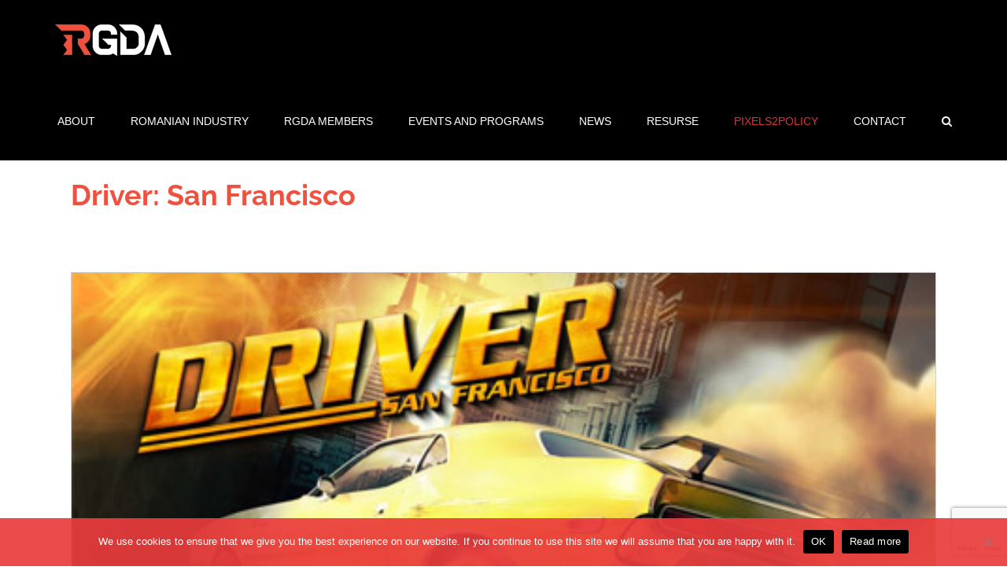

--- FILE ---
content_type: text/html; charset=UTF-8
request_url: https://rgda.ro/members/driver-san-francisco/
body_size: 19012
content:

<!DOCTYPE html>
<html class="" lang="en-GB" prefix="og: http://ogp.me/ns# fb: http://ogp.me/ns/fb#">
<head>
	<meta http-equiv="X-UA-Compatible" content="IE=edge" />
	<meta http-equiv="Content-Type" content="text/html; charset=utf-8"/>
	<meta name="viewport" content="width=device-width, initial-scale=1" />
	<meta name='robots' content='index, follow, max-image-preview:large, max-snippet:-1, max-video-preview:-1' />

	<!-- This site is optimized with the Yoast SEO plugin v21.3 - https://yoast.com/wordpress/plugins/seo/ -->
	<title>Driver: San Francisco - Romanian Game Developers Association</title>
	<link rel="canonical" href="https://rgda.ro/members/driver-san-francisco/" />
	<meta property="og:locale" content="en_GB" />
	<meta property="og:type" content="article" />
	<meta property="og:title" content="Driver: San Francisco - Romanian Game Developers Association" />
	<meta property="og:url" content="https://rgda.ro/members/driver-san-francisco/" />
	<meta property="og:site_name" content="Romanian Game Developers Association" />
	<meta property="article:modified_time" content="2024-01-09T13:07:48+00:00" />
	<meta property="og:image" content="https://rgda.ro/wp-content/uploads/2024/01/driver-san-francisco.jpg" />
	<meta property="og:image:width" content="460" />
	<meta property="og:image:height" content="215" />
	<meta property="og:image:type" content="image/jpeg" />
	<meta name="twitter:card" content="summary_large_image" />
	<meta name="twitter:label1" content="Estimated reading time" />
	<meta name="twitter:data1" content="1 minute" />
	<script type="application/ld+json" class="yoast-schema-graph">{"@context":"https://schema.org","@graph":[{"@type":"WebPage","@id":"https://rgda.ro/members/driver-san-francisco/","url":"https://rgda.ro/members/driver-san-francisco/","name":"Driver: San Francisco - Romanian Game Developers Association","isPartOf":{"@id":"https://rgda.ro/#website"},"primaryImageOfPage":{"@id":"https://rgda.ro/members/driver-san-francisco/#primaryimage"},"image":{"@id":"https://rgda.ro/members/driver-san-francisco/#primaryimage"},"thumbnailUrl":"https://rgda.ro/wp-content/uploads/2024/01/driver-san-francisco.jpg","datePublished":"2024-01-09T13:06:18+00:00","dateModified":"2024-01-09T13:07:48+00:00","breadcrumb":{"@id":"https://rgda.ro/members/driver-san-francisco/#breadcrumb"},"inLanguage":"en-GB","potentialAction":[{"@type":"ReadAction","target":["https://rgda.ro/members/driver-san-francisco/"]}]},{"@type":"ImageObject","inLanguage":"en-GB","@id":"https://rgda.ro/members/driver-san-francisco/#primaryimage","url":"https://rgda.ro/wp-content/uploads/2024/01/driver-san-francisco.jpg","contentUrl":"https://rgda.ro/wp-content/uploads/2024/01/driver-san-francisco.jpg","width":460,"height":215},{"@type":"BreadcrumbList","@id":"https://rgda.ro/members/driver-san-francisco/#breadcrumb","itemListElement":[{"@type":"ListItem","position":1,"name":"Home","item":"https://rgda.ro/"},{"@type":"ListItem","position":2,"name":"Portfolio","item":"https://rgda.ro/members/"},{"@type":"ListItem","position":3,"name":"Driver: San Francisco"}]},{"@type":"WebSite","@id":"https://rgda.ro/#website","url":"https://rgda.ro/","name":"Romanian Game Developers Association","description":"Supporting and Promoting the Romanian Video Game Developers Market","potentialAction":[{"@type":"SearchAction","target":{"@type":"EntryPoint","urlTemplate":"https://rgda.ro/?s={search_term_string}"},"query-input":"required name=search_term_string"}],"inLanguage":"en-GB"}]}</script>
	<!-- / Yoast SEO plugin. -->


<link rel="alternate" type="application/rss+xml" title="Romanian Game Developers Association &raquo; Feed" href="https://rgda.ro/feed/" />
<link rel="alternate" type="application/rss+xml" title="Romanian Game Developers Association &raquo; Comments Feed" href="https://rgda.ro/comments/feed/" />
<link rel="preconnect" href="https://assets.swarmcdn.com">					<link rel="shortcut icon" href="https://rgda.ro/wp-content/uploads/2017/01/RGDA-favicon-16x16.png" type="image/x-icon" />
		
					<!-- For iPhone -->
			<link rel="apple-touch-icon" href="https://rgda.ro/wp-content/uploads/2017/01/RGDA-favicon-57x57.png">
		
					<!-- For iPhone Retina display -->
			<link rel="apple-touch-icon" sizes="114x114" href="https://rgda.ro/wp-content/uploads/2017/01/RGDA-favicon-114x114.png">
		
					<!-- For iPad -->
			<link rel="apple-touch-icon" sizes="72x72" href="https://rgda.ro/wp-content/uploads/2017/01/RGDA-favicon-72x72.png">
		
					<!-- For iPad Retina display -->
			<link rel="apple-touch-icon" sizes="144x144" href="https://rgda.ro/wp-content/uploads/2017/01/RGDA-favicon-144x144.png">
				
		<meta property="og:title" content="Driver: San Francisco"/>
		<meta property="og:type" content="article"/>
		<meta property="og:url" content="https://rgda.ro/members/driver-san-francisco/"/>
		<meta property="og:site_name" content="Romanian Game Developers Association"/>
		<meta property="og:description" content="Co-Developer Ubisoft Romania  Read More"/>

									<meta property="og:image" content="https://rgda.ro/wp-content/uploads/2024/01/driver-san-francisco.jpg"/>
							<script type="text/javascript">
window._wpemojiSettings = {"baseUrl":"https:\/\/s.w.org\/images\/core\/emoji\/14.0.0\/72x72\/","ext":".png","svgUrl":"https:\/\/s.w.org\/images\/core\/emoji\/14.0.0\/svg\/","svgExt":".svg","source":{"concatemoji":"https:\/\/rgda.ro\/wp-includes\/js\/wp-emoji-release.min.js?ver=6.3.7"}};
/*! This file is auto-generated */
!function(i,n){var o,s,e;function c(e){try{var t={supportTests:e,timestamp:(new Date).valueOf()};sessionStorage.setItem(o,JSON.stringify(t))}catch(e){}}function p(e,t,n){e.clearRect(0,0,e.canvas.width,e.canvas.height),e.fillText(t,0,0);var t=new Uint32Array(e.getImageData(0,0,e.canvas.width,e.canvas.height).data),r=(e.clearRect(0,0,e.canvas.width,e.canvas.height),e.fillText(n,0,0),new Uint32Array(e.getImageData(0,0,e.canvas.width,e.canvas.height).data));return t.every(function(e,t){return e===r[t]})}function u(e,t,n){switch(t){case"flag":return n(e,"\ud83c\udff3\ufe0f\u200d\u26a7\ufe0f","\ud83c\udff3\ufe0f\u200b\u26a7\ufe0f")?!1:!n(e,"\ud83c\uddfa\ud83c\uddf3","\ud83c\uddfa\u200b\ud83c\uddf3")&&!n(e,"\ud83c\udff4\udb40\udc67\udb40\udc62\udb40\udc65\udb40\udc6e\udb40\udc67\udb40\udc7f","\ud83c\udff4\u200b\udb40\udc67\u200b\udb40\udc62\u200b\udb40\udc65\u200b\udb40\udc6e\u200b\udb40\udc67\u200b\udb40\udc7f");case"emoji":return!n(e,"\ud83e\udef1\ud83c\udffb\u200d\ud83e\udef2\ud83c\udfff","\ud83e\udef1\ud83c\udffb\u200b\ud83e\udef2\ud83c\udfff")}return!1}function f(e,t,n){var r="undefined"!=typeof WorkerGlobalScope&&self instanceof WorkerGlobalScope?new OffscreenCanvas(300,150):i.createElement("canvas"),a=r.getContext("2d",{willReadFrequently:!0}),o=(a.textBaseline="top",a.font="600 32px Arial",{});return e.forEach(function(e){o[e]=t(a,e,n)}),o}function t(e){var t=i.createElement("script");t.src=e,t.defer=!0,i.head.appendChild(t)}"undefined"!=typeof Promise&&(o="wpEmojiSettingsSupports",s=["flag","emoji"],n.supports={everything:!0,everythingExceptFlag:!0},e=new Promise(function(e){i.addEventListener("DOMContentLoaded",e,{once:!0})}),new Promise(function(t){var n=function(){try{var e=JSON.parse(sessionStorage.getItem(o));if("object"==typeof e&&"number"==typeof e.timestamp&&(new Date).valueOf()<e.timestamp+604800&&"object"==typeof e.supportTests)return e.supportTests}catch(e){}return null}();if(!n){if("undefined"!=typeof Worker&&"undefined"!=typeof OffscreenCanvas&&"undefined"!=typeof URL&&URL.createObjectURL&&"undefined"!=typeof Blob)try{var e="postMessage("+f.toString()+"("+[JSON.stringify(s),u.toString(),p.toString()].join(",")+"));",r=new Blob([e],{type:"text/javascript"}),a=new Worker(URL.createObjectURL(r),{name:"wpTestEmojiSupports"});return void(a.onmessage=function(e){c(n=e.data),a.terminate(),t(n)})}catch(e){}c(n=f(s,u,p))}t(n)}).then(function(e){for(var t in e)n.supports[t]=e[t],n.supports.everything=n.supports.everything&&n.supports[t],"flag"!==t&&(n.supports.everythingExceptFlag=n.supports.everythingExceptFlag&&n.supports[t]);n.supports.everythingExceptFlag=n.supports.everythingExceptFlag&&!n.supports.flag,n.DOMReady=!1,n.readyCallback=function(){n.DOMReady=!0}}).then(function(){return e}).then(function(){var e;n.supports.everything||(n.readyCallback(),(e=n.source||{}).concatemoji?t(e.concatemoji):e.wpemoji&&e.twemoji&&(t(e.twemoji),t(e.wpemoji)))}))}((window,document),window._wpemojiSettings);
</script>
<style type="text/css">
img.wp-smiley,
img.emoji {
	display: inline !important;
	border: none !important;
	box-shadow: none !important;
	height: 1em !important;
	width: 1em !important;
	margin: 0 0.07em !important;
	vertical-align: -0.1em !important;
	background: none !important;
	padding: 0 !important;
}
</style>
	<link rel='stylesheet' id='embedpress-css-css' href='https://rgda.ro/wp-content/plugins/embedpress/assets/css/embedpress.css?ver=1763383710' type='text/css' media='all' />
<link rel='stylesheet' id='embedpress-blocks-style-css' href='https://rgda.ro/wp-content/plugins/embedpress/assets/css/blocks.build.css?ver=1763383710' type='text/css' media='all' />
<link rel='stylesheet' id='wp-block-library-css' href='https://rgda.ro/wp-includes/css/dist/block-library/style.min.css?ver=6.3.7' type='text/css' media='all' />
<link rel='stylesheet' id='smartvideo_guten-cgb-style-css-css' href='https://rgda.ro/wp-content/plugins/smartvideo/includes/page-builders/gutenberg/dist/blocks.style.build.css?ver=2.1.0' type='text/css' media='all' />
<style id='classic-theme-styles-inline-css' type='text/css'>
/*! This file is auto-generated */
.wp-block-button__link{color:#fff;background-color:#32373c;border-radius:9999px;box-shadow:none;text-decoration:none;padding:calc(.667em + 2px) calc(1.333em + 2px);font-size:1.125em}.wp-block-file__button{background:#32373c;color:#fff;text-decoration:none}
</style>
<style id='global-styles-inline-css' type='text/css'>
body{--wp--preset--color--black: #000000;--wp--preset--color--cyan-bluish-gray: #abb8c3;--wp--preset--color--white: #ffffff;--wp--preset--color--pale-pink: #f78da7;--wp--preset--color--vivid-red: #cf2e2e;--wp--preset--color--luminous-vivid-orange: #ff6900;--wp--preset--color--luminous-vivid-amber: #fcb900;--wp--preset--color--light-green-cyan: #7bdcb5;--wp--preset--color--vivid-green-cyan: #00d084;--wp--preset--color--pale-cyan-blue: #8ed1fc;--wp--preset--color--vivid-cyan-blue: #0693e3;--wp--preset--color--vivid-purple: #9b51e0;--wp--preset--gradient--vivid-cyan-blue-to-vivid-purple: linear-gradient(135deg,rgba(6,147,227,1) 0%,rgb(155,81,224) 100%);--wp--preset--gradient--light-green-cyan-to-vivid-green-cyan: linear-gradient(135deg,rgb(122,220,180) 0%,rgb(0,208,130) 100%);--wp--preset--gradient--luminous-vivid-amber-to-luminous-vivid-orange: linear-gradient(135deg,rgba(252,185,0,1) 0%,rgba(255,105,0,1) 100%);--wp--preset--gradient--luminous-vivid-orange-to-vivid-red: linear-gradient(135deg,rgba(255,105,0,1) 0%,rgb(207,46,46) 100%);--wp--preset--gradient--very-light-gray-to-cyan-bluish-gray: linear-gradient(135deg,rgb(238,238,238) 0%,rgb(169,184,195) 100%);--wp--preset--gradient--cool-to-warm-spectrum: linear-gradient(135deg,rgb(74,234,220) 0%,rgb(151,120,209) 20%,rgb(207,42,186) 40%,rgb(238,44,130) 60%,rgb(251,105,98) 80%,rgb(254,248,76) 100%);--wp--preset--gradient--blush-light-purple: linear-gradient(135deg,rgb(255,206,236) 0%,rgb(152,150,240) 100%);--wp--preset--gradient--blush-bordeaux: linear-gradient(135deg,rgb(254,205,165) 0%,rgb(254,45,45) 50%,rgb(107,0,62) 100%);--wp--preset--gradient--luminous-dusk: linear-gradient(135deg,rgb(255,203,112) 0%,rgb(199,81,192) 50%,rgb(65,88,208) 100%);--wp--preset--gradient--pale-ocean: linear-gradient(135deg,rgb(255,245,203) 0%,rgb(182,227,212) 50%,rgb(51,167,181) 100%);--wp--preset--gradient--electric-grass: linear-gradient(135deg,rgb(202,248,128) 0%,rgb(113,206,126) 100%);--wp--preset--gradient--midnight: linear-gradient(135deg,rgb(2,3,129) 0%,rgb(40,116,252) 100%);--wp--preset--font-size--small: 13px;--wp--preset--font-size--medium: 20px;--wp--preset--font-size--large: 36px;--wp--preset--font-size--x-large: 42px;--wp--preset--spacing--20: 0.44rem;--wp--preset--spacing--30: 0.67rem;--wp--preset--spacing--40: 1rem;--wp--preset--spacing--50: 1.5rem;--wp--preset--spacing--60: 2.25rem;--wp--preset--spacing--70: 3.38rem;--wp--preset--spacing--80: 5.06rem;--wp--preset--shadow--natural: 6px 6px 9px rgba(0, 0, 0, 0.2);--wp--preset--shadow--deep: 12px 12px 50px rgba(0, 0, 0, 0.4);--wp--preset--shadow--sharp: 6px 6px 0px rgba(0, 0, 0, 0.2);--wp--preset--shadow--outlined: 6px 6px 0px -3px rgba(255, 255, 255, 1), 6px 6px rgba(0, 0, 0, 1);--wp--preset--shadow--crisp: 6px 6px 0px rgba(0, 0, 0, 1);}:where(.is-layout-flex){gap: 0.5em;}:where(.is-layout-grid){gap: 0.5em;}body .is-layout-flow > .alignleft{float: left;margin-inline-start: 0;margin-inline-end: 2em;}body .is-layout-flow > .alignright{float: right;margin-inline-start: 2em;margin-inline-end: 0;}body .is-layout-flow > .aligncenter{margin-left: auto !important;margin-right: auto !important;}body .is-layout-constrained > .alignleft{float: left;margin-inline-start: 0;margin-inline-end: 2em;}body .is-layout-constrained > .alignright{float: right;margin-inline-start: 2em;margin-inline-end: 0;}body .is-layout-constrained > .aligncenter{margin-left: auto !important;margin-right: auto !important;}body .is-layout-constrained > :where(:not(.alignleft):not(.alignright):not(.alignfull)){max-width: var(--wp--style--global--content-size);margin-left: auto !important;margin-right: auto !important;}body .is-layout-constrained > .alignwide{max-width: var(--wp--style--global--wide-size);}body .is-layout-flex{display: flex;}body .is-layout-flex{flex-wrap: wrap;align-items: center;}body .is-layout-flex > *{margin: 0;}body .is-layout-grid{display: grid;}body .is-layout-grid > *{margin: 0;}:where(.wp-block-columns.is-layout-flex){gap: 2em;}:where(.wp-block-columns.is-layout-grid){gap: 2em;}:where(.wp-block-post-template.is-layout-flex){gap: 1.25em;}:where(.wp-block-post-template.is-layout-grid){gap: 1.25em;}.has-black-color{color: var(--wp--preset--color--black) !important;}.has-cyan-bluish-gray-color{color: var(--wp--preset--color--cyan-bluish-gray) !important;}.has-white-color{color: var(--wp--preset--color--white) !important;}.has-pale-pink-color{color: var(--wp--preset--color--pale-pink) !important;}.has-vivid-red-color{color: var(--wp--preset--color--vivid-red) !important;}.has-luminous-vivid-orange-color{color: var(--wp--preset--color--luminous-vivid-orange) !important;}.has-luminous-vivid-amber-color{color: var(--wp--preset--color--luminous-vivid-amber) !important;}.has-light-green-cyan-color{color: var(--wp--preset--color--light-green-cyan) !important;}.has-vivid-green-cyan-color{color: var(--wp--preset--color--vivid-green-cyan) !important;}.has-pale-cyan-blue-color{color: var(--wp--preset--color--pale-cyan-blue) !important;}.has-vivid-cyan-blue-color{color: var(--wp--preset--color--vivid-cyan-blue) !important;}.has-vivid-purple-color{color: var(--wp--preset--color--vivid-purple) !important;}.has-black-background-color{background-color: var(--wp--preset--color--black) !important;}.has-cyan-bluish-gray-background-color{background-color: var(--wp--preset--color--cyan-bluish-gray) !important;}.has-white-background-color{background-color: var(--wp--preset--color--white) !important;}.has-pale-pink-background-color{background-color: var(--wp--preset--color--pale-pink) !important;}.has-vivid-red-background-color{background-color: var(--wp--preset--color--vivid-red) !important;}.has-luminous-vivid-orange-background-color{background-color: var(--wp--preset--color--luminous-vivid-orange) !important;}.has-luminous-vivid-amber-background-color{background-color: var(--wp--preset--color--luminous-vivid-amber) !important;}.has-light-green-cyan-background-color{background-color: var(--wp--preset--color--light-green-cyan) !important;}.has-vivid-green-cyan-background-color{background-color: var(--wp--preset--color--vivid-green-cyan) !important;}.has-pale-cyan-blue-background-color{background-color: var(--wp--preset--color--pale-cyan-blue) !important;}.has-vivid-cyan-blue-background-color{background-color: var(--wp--preset--color--vivid-cyan-blue) !important;}.has-vivid-purple-background-color{background-color: var(--wp--preset--color--vivid-purple) !important;}.has-black-border-color{border-color: var(--wp--preset--color--black) !important;}.has-cyan-bluish-gray-border-color{border-color: var(--wp--preset--color--cyan-bluish-gray) !important;}.has-white-border-color{border-color: var(--wp--preset--color--white) !important;}.has-pale-pink-border-color{border-color: var(--wp--preset--color--pale-pink) !important;}.has-vivid-red-border-color{border-color: var(--wp--preset--color--vivid-red) !important;}.has-luminous-vivid-orange-border-color{border-color: var(--wp--preset--color--luminous-vivid-orange) !important;}.has-luminous-vivid-amber-border-color{border-color: var(--wp--preset--color--luminous-vivid-amber) !important;}.has-light-green-cyan-border-color{border-color: var(--wp--preset--color--light-green-cyan) !important;}.has-vivid-green-cyan-border-color{border-color: var(--wp--preset--color--vivid-green-cyan) !important;}.has-pale-cyan-blue-border-color{border-color: var(--wp--preset--color--pale-cyan-blue) !important;}.has-vivid-cyan-blue-border-color{border-color: var(--wp--preset--color--vivid-cyan-blue) !important;}.has-vivid-purple-border-color{border-color: var(--wp--preset--color--vivid-purple) !important;}.has-vivid-cyan-blue-to-vivid-purple-gradient-background{background: var(--wp--preset--gradient--vivid-cyan-blue-to-vivid-purple) !important;}.has-light-green-cyan-to-vivid-green-cyan-gradient-background{background: var(--wp--preset--gradient--light-green-cyan-to-vivid-green-cyan) !important;}.has-luminous-vivid-amber-to-luminous-vivid-orange-gradient-background{background: var(--wp--preset--gradient--luminous-vivid-amber-to-luminous-vivid-orange) !important;}.has-luminous-vivid-orange-to-vivid-red-gradient-background{background: var(--wp--preset--gradient--luminous-vivid-orange-to-vivid-red) !important;}.has-very-light-gray-to-cyan-bluish-gray-gradient-background{background: var(--wp--preset--gradient--very-light-gray-to-cyan-bluish-gray) !important;}.has-cool-to-warm-spectrum-gradient-background{background: var(--wp--preset--gradient--cool-to-warm-spectrum) !important;}.has-blush-light-purple-gradient-background{background: var(--wp--preset--gradient--blush-light-purple) !important;}.has-blush-bordeaux-gradient-background{background: var(--wp--preset--gradient--blush-bordeaux) !important;}.has-luminous-dusk-gradient-background{background: var(--wp--preset--gradient--luminous-dusk) !important;}.has-pale-ocean-gradient-background{background: var(--wp--preset--gradient--pale-ocean) !important;}.has-electric-grass-gradient-background{background: var(--wp--preset--gradient--electric-grass) !important;}.has-midnight-gradient-background{background: var(--wp--preset--gradient--midnight) !important;}.has-small-font-size{font-size: var(--wp--preset--font-size--small) !important;}.has-medium-font-size{font-size: var(--wp--preset--font-size--medium) !important;}.has-large-font-size{font-size: var(--wp--preset--font-size--large) !important;}.has-x-large-font-size{font-size: var(--wp--preset--font-size--x-large) !important;}
.wp-block-navigation a:where(:not(.wp-element-button)){color: inherit;}
:where(.wp-block-post-template.is-layout-flex){gap: 1.25em;}:where(.wp-block-post-template.is-layout-grid){gap: 1.25em;}
:where(.wp-block-columns.is-layout-flex){gap: 2em;}:where(.wp-block-columns.is-layout-grid){gap: 2em;}
.wp-block-pullquote{font-size: 1.5em;line-height: 1.6;}
</style>
<link rel='stylesheet' id='contact-form-7-css' href='https://rgda.ro/wp-content/plugins/contact-form-7/includes/css/styles.css?ver=5.7.2' type='text/css' media='all' />
<link rel='stylesheet' id='cookie-notice-front-css' href='https://rgda.ro/wp-content/plugins/cookie-notice/css/front.min.css?ver=2.5.8' type='text/css' media='all' />
<link rel='stylesheet' id='rs-plugin-settings-css' href='https://rgda.ro/wp-content/plugins/revslider/public/assets/css/settings.css?ver=5.3.1.5' type='text/css' media='all' />
<style id='rs-plugin-settings-inline-css' type='text/css'>
#rs-demo-id {}
</style>
<link rel='stylesheet' id='wpcf7-redirect-script-frontend-css' href='https://rgda.ro/wp-content/plugins/wpcf7-redirect/build/assets/frontend-script.css?ver=2c532d7e2be36f6af233' type='text/css' media='all' />
<link rel='stylesheet' id='query_ui-css' href='https://rgda.ro/wp-content/plugins/ymc-smart-filter/ymc2/assets/css/lib/query-ui.css?ver=3.2.3' type='text/css' media='all' />
<link rel='stylesheet' id='ymc_style-css' href='https://rgda.ro/wp-content/plugins/ymc-smart-filter/ymc2/assets/css/style.min.css?ver=3.2.3' type='text/css' media='all' />
<link rel='stylesheet' id='avada-stylesheet-css' href='https://rgda.ro/wp-content/themes/Avada/assets/css/style.min.css?ver=5.3' type='text/css' media='all' />
<!--[if lte IE 9]>
<link rel='stylesheet' id='avada-IE-fontawesome-css' href='https://rgda.ro/wp-content/themes/Avada/includes/lib/assets/fonts/fontawesome/font-awesome.css?ver=5.3' type='text/css' media='all' />
<![endif]-->
<!--[if IE]>
<link rel='stylesheet' id='avada-IE-css' href='https://rgda.ro/wp-content/themes/Avada/assets/css/ie.css?ver=5.3' type='text/css' media='all' />
<![endif]-->
<link rel='stylesheet' id='fusion-dynamic-css-css' href='https://rgda.ro/wp-content/uploads/fusion-styles/fusion-8635.css?timestamp=1769511240&#038;ver=6.3.7' type='text/css' media='all' />
<script id="cookie-notice-front-js-before" type="text/javascript">
var cnArgs = {"ajaxUrl":"https:\/\/rgda.ro\/wp-admin\/admin-ajax.php","nonce":"cad3f63564","hideEffect":"slide","position":"bottom","onScroll":false,"onScrollOffset":100,"onClick":false,"cookieName":"cookie_notice_accepted","cookieTime":2592000,"cookieTimeRejected":2592000,"globalCookie":false,"redirection":false,"cache":true,"revokeCookies":false,"revokeCookiesOpt":"automatic"};
</script>
<script type='text/javascript' src='https://rgda.ro/wp-content/plugins/cookie-notice/js/front.min.js?ver=2.5.8' id='cookie-notice-front-js'></script>
<script type='text/javascript' src='https://rgda.ro/wp-includes/js/jquery/jquery.min.js?ver=3.7.0' id='jquery-core-js'></script>
<script type='text/javascript' src='https://rgda.ro/wp-includes/js/jquery/jquery-migrate.min.js?ver=3.4.1' id='jquery-migrate-js'></script>
<script type='text/javascript' src='https://rgda.ro/wp-content/plugins/revslider/public/assets/js/jquery.themepunch.tools.min.js?ver=5.3.1.5' id='tp-tools-js'></script>
<script type='text/javascript' src='https://rgda.ro/wp-content/plugins/revslider/public/assets/js/jquery.themepunch.revolution.min.js?ver=5.3.1.5' id='revmin-js'></script>
<script type='text/javascript' src='https://rgda.ro/wp-content/plugins/ymc-smart-filter/ymc2/assets/js/lib/handlebars.min-v4.7.8.js?ver=3.2.3' id='ymc_handlebar-js'></script>
<link rel="https://api.w.org/" href="https://rgda.ro/wp-json/" /><link rel="EditURI" type="application/rsd+xml" title="RSD" href="https://rgda.ro/xmlrpc.php?rsd" />
<meta name="generator" content="WordPress 6.3.7" />
<link rel='shortlink' href='https://rgda.ro/?p=8635' />
<!-- Facebook Pixel Code -->

<script>


!function(f,b,e,v,n,t,s)


{if(f.fbq)return;n=f.fbq=function(){n.callMethod?


n.callMethod.apply(n,arguments):n.queue.push(arguments)};


if(!f._fbq)f._fbq=n;n.push=n;n.loaded=!0;n.version='2.0';


n.queue=[];t=b.createElement(e);t.async=!0;


t.src=v;s=b.getElementsByTagName(e)[0];


s.parentNode.insertBefore(t,s)}(window,document,'script',


'https://connect.facebook.net/en_US/fbevents.js');


fbq('init', '329473652767625'); 


fbq('track', 'PageView');

</script>

<noscript>

<img height="1" width="1" src="https://www.facebook.com/tr?id=329473652767625&ev=PageView&noscript=1"/>

</noscript>

<!-- End Facebook Pixel Code --><!-- This site is embedding videos using the Videojs HTML5 Player plugin v1.1.13 - http://wphowto.net/videojs-html5-player-for-wordpress-757 --><!-- Analytics by WP Statistics - https://wp-statistics.com -->
<script><!-- Facebook Pixel Code -->



!function(f,b,e,v,n,t,s)


{if(f.fbq)return;n=f.fbq=function(){n.callMethod?


n.callMethod.apply(n,arguments):n.queue.push(arguments)};


if(!f._fbq)f._fbq=n;n.push=n;n.loaded=!0;n.version='2.0';


n.queue=[];t=b.createElement(e);t.async=!0;


t.src=v;s=b.getElementsByTagName(e)[0];


s.parentNode.insertBefore(t,s)}(window,document,'script',


'https://connect.facebook.net/en_US/fbevents.js');


fbq('init', '329473652767625'); 


fbq('track', 'PageView');



<!-- End Facebook Pixel Code --></script><meta name="generator" content="Powered by Slider Revolution 5.3.1.5 - responsive, Mobile-Friendly Slider Plugin for WordPress with comfortable drag and drop interface." />
		<link rel="icon" href="https://rgda.ro/wp-content/uploads/2021/10/cropped-rgda_fa-32x32.png" sizes="32x32" />
<link rel="icon" href="https://rgda.ro/wp-content/uploads/2021/10/cropped-rgda_fa-192x192.png" sizes="192x192" />
<link rel="apple-touch-icon" href="https://rgda.ro/wp-content/uploads/2021/10/cropped-rgda_fa-180x180.png" />
<meta name="msapplication-TileImage" content="https://rgda.ro/wp-content/uploads/2021/10/cropped-rgda_fa-270x270.png" />
		<style type="text/css" id="wp-custom-css">
			#section-six {display:none;}
#wrapper .full-boxed-pricing.removing-table {
	background-color: #fff !important;
	display: flex;
	justify-content: center;
}
#wrapper .full-boxed-pricing.removing-table .panel-container {
	padding: 0 !important;
}
#wrapper .full-boxed-pricing.removing-table .panel-wrapper:first-child {
	display: none;
}
.page-id-7321 .fusion-fullwidth.fullwidth-box.fusion-parallax-none.development-back {
	background-image: url('https://rgda.ro/wp-content/uploads/2023/04/game-dev-may.jpg') !important;
}

.page-id-7321 .save-date {
	background-color: #43324d !important;
	padding-right: 0 !important;
    padding-left: 0 !important;
    margin-bottom: 0 !important;
    margin-top: 0 !important;
}

.fusion-body .fusion-separator.sep-none.height-70 {
	height: 70px;
}

.parteneri-2023 img {
	max-width: 250px;
	margin: 0 auto;
}

.parteneri-2023 .fusion-column-content {
	text-align: center;
}


.page-id-7321 .fusion-countdown-1 {
	background-color: #f87f28 !important;
}
.page-id-7321 .save-date .fusion-column-wrapper {
	padding: 120px 30px 200px 30px !important;
}

.page-id-7321 .fusion-footer {
	margin-top: -40px;
}


body.page-id-2585 #main .fusion-row {
	max-width: 1450px;
}

.yellow-columns {
	background-color: #f87f28;
	padding: 10px;
	border-radius: 8px;
}
.yellow-columns a {
	display: block;
}
.yellow-columns a:hover {
	background: #3064e4;
	border-radius: 8px;
}

.agenda-row .fusion-text {
	padding-top: 15px;
}

.embedpress-document-embed.ose-document {
	margin-left: auto;
	margin-right: auto;
}

.margin-85 {
	margin-top: 85px;
}
.marginbottom-30 {
	margin-bottom: 30px;
}

.space-css {
	padding-bottom: 100px;
}

.home .fusion-flexslider.flexslider.post-slideshow {
	display: none;
}


.margin-30 {
	margin-top: 30px;
}

.background-blue {
	background-color: #002175 !important;
}

.padding-50 {
	padding-top: 85px;
}


#section-nine h2.content-box-heading {
	font-weight: bold;
}

.padding-all {
	padding: 60px 0 !important;
}

.fusion-button.button-2.pink-button {
	background-color: #c64a7c;
}

.fusion-button.button-2.pink-button:hover {
	background-color: #c64a7c;
	opacity: 0.7;
}

.column-with-buttons .fusion-button.button-xlarge {
	max-width: 0px;
	padding: 17px 30px;
	width: 100% !important;
}

#wpcf7-f5899-p5895-o1 .wpcf7-form {
	max-width: 620px;
}
#wpcf7-f5899-p5895-o1 .wpcf7-form .wpcf7-select, #wpcf7-f5899-p5895-o1 input[type="email"] {
	height: 45px;
	font-size: 16px;
}

.page-id-5895 #main {
	min-height: calc(100vh - 255px);
}

.heroine-header {
	height: 0;
	padding-bottom: 41% !important;
}

.video-container-front .wp-video {
	margin: 30px auto;
}

.fusion-main-menu .fusion-dropdown-menu .sub-menu li.gam-jam a, .fusion-main-menu .sub-menu li.gam-jam a {
	padding-right: 55px;
}

.register-heroine .fusion-button-wrapper {
	display: inline-block;
	margin-right: 25px;
}

.register-heroine .fusion-button-wrapper.fusion-aligncenter {
	margin-right: 0;
}


a.host-media {
transition: all .3s ease-in-out; 
}
a.host-media:hover {
	color: #c04032;
}

.page-id-5511 #main {
	padding-top: 0 !important;
}

.page-id-4988 #main {
	background: linear-gradient(180deg, rgba(108,78,148,1) 0%, rgba(12,2,26,1) 15%, rgba(10,1,21,1) 100%);
}

.fusion-content-boxes.header-date {
	margin-bottom: 0 !important;
}

.prizes-section ul {
	text-align: center;
	list-style-type: none;
    columns: 3;
    -webkit-columns: 3;
    -moz-columns: 3;
}

.page-id-5 .fusion-image-carousel-fixed.carousel-gamjam .fusion-carousel .fusion-carousel-wrapper, .page-id-5 .fusion-image-carousel-fixed.carousel-gamjam .fusion-carousel .fusion-carousel-holder, .page-id-5 .fusion-image-carousel-fixed.carousel-gamjam .fusion-carousel .fusion-carousel-item .fusion-image-wrapper {
	height: 780px !important;
}

.page-id-5 .fusion-image-carousel-fixed.carousel-gamjam .fusion-carousel .fusion-image-wrapper img {
	max-height: 780px !important;
}

video::-webkit-media-controls-panel {
display: none !important;
opacity: 1 !important;}

.width-100 .nonhundred-percent-fullwidth.video-bannerjam {
	padding-left: 0;
	padding-right: 0;
}

.width-100 .nonhundred-percent-fullwidth.video-bannerjam .container {
	width: 100%;
	padding: 0 !important;
}

.width-100 .nonhundred-percent-fullwidth.video-bannerjam .container:before {
	content:'';
	position: absolute;
	width: 100%;
	height: 100%;
	z-index: 2;
	top: 0;
	bottom: 0;
	left: 0;
	right: 0;
	background: rgba(0,0,0,0.7);
}

#main .nonhundred-percent-fullwidth.video-bannerjam .fusion-row {
	max-width: 100%;
}

.column-video {
	position: absolute !important;
	z-index: 9999;
    top: 33%;
    left: 50%;
    transform: translate(-50%, -50%);
}

#myVideo {
  position: relative;
    min-width: 100%;
   object-fit: cover;
    height: 100%;
    width: 100%;
	top: 0;
    left: 0;
}



#section-faq {
	background: linear-gradient(180deg, rgba(103,74,141,1) 0%, rgba(76,42,120,1) 55%, rgba(47,8,100,1) 100%);
	max-width: 960px;
    margin: 0 auto;
	border-radius: 35px;
}

.prizes-section .fusion-column-wrapper {
	height: 444px;
	justify-content: center;
    align-items: center;
    display: flex;
}

.prizes-section p {
	margin-bottom: 0;
}

.prizes-section .fusion-text br {
	display: none;
}

.fusion-content-boxes.header-date .fusion-content-boxes .content-container, .fusion-content-boxes.header-date .fusion-content-boxes .heading {
	margin-bottom: 0 !important;
}

body .fusion-button.green-btn, body .fusion-button.green-btn:hover {
	border-radius: 15px;
	border: 5px solid #17334c;
}

.green-divider {
	z-index: 2;
	position: absolute;
	top: 50%;
	width: 100%;
}

.header-gradient {
	height: 650px;
}

.headerdate-box {
	z-index: 999;
}

.header-date {
	z-index: 999999;
}

.header-date .fusion-column-wrapper {
	border-radius: 35px;
}

.fusion-layout-column.no-margin {
	margin-bottom: 0 !important;
}

.jamgradient-section {
background: linear-gradient(180deg, rgba(7,43,103,1) 0%, rgba(2,6,15,1) 65%, rgba(3,7,16,1) 100%);
}

.gradient-middle {
	background:linear-gradient(180deg, rgba(103,74,141,1) 0%, rgba(77,47,117,1) 65%, rgba(39,6,82,1) 100%);
	border-radius: 35px;
}

.hide {
	display: none;
}

.text-center {
	text-align: center;
}

#mc_embed_signup {
	margin: 15px auto;
}

#mc_embed_signup h2 {
	font-size: 32px !important;
	text-align: center;
}

#main .hosts-row .fusion-row {
	max-width: 630px;
}

body.page-id-2585 #main .fusion-row .fusion-layout-column.fusion-column-last.agenda-row {
	max-width: 1100px;
	margin-left: auto;
	margin-right: auto;
}

body.page-id-2585 #main {
	padding-top: 0;
	padding-bottom: 0;
}

.home .fusion-imageframe img {
	min-height: 189px;
}

.home .imageframe-liftup .fusion-imageframe {
	min-height: 300px;
}

.avada_portfolio-template-default.single .fusion-post-slideshow img {
	border: 1px solid #ccc;
}

.fusion-portfolio-content-wrapper .fusion-image-wrapper {
	padding: 15px;
}

.development-back {
	height: 0;
}

/* START: Published games card style */
.page-id-487 .fusion-portfolio-content-wrapper .fusion-image-wrapper a {
	min-height: initial;
}

.page-id-487 .fusion-portfolio-content-wrapper .fusion-image-wrapper a img {
	position: relative;
}

/* END: Published games card style */

/* START: Games in Development card style */
.page-id-494 .fusion-portfolio-content-wrapper .fusion-image-wrapper a {
	min-height: initial;
}

.page-id-494 .fusion-portfolio-content-wrapper .fusion-image-wrapper a img {
	position: relative;
}

/* END: Games in Development card style */

.fusion-portfolio-content-wrapper .fusion-image-wrapper a {
    display: block;
    vertical-align: top;
    min-height: 270px;
	text-align: center;
	position: relative;
}

.fusion-portfolio-content-wrapper .fusion-image-wrapper a img {
	max-height: 100%;
    max-width: 100%;
    width: auto;
    height: auto;
    position: absolute;
    top: 0;
    bottom: 0;
    left: 0;
    right: 0;
    margin: auto;
}
body .fusion-portfolio .fusion-filter {
	margin-right: 20px;
}

.fusion-layout-column.fusion-one-half.special-column {margin-right:0 !important;}

.fusion-faq-shortcode.hyper-faq .fusion-toggle-heading {
	color: #fff;
	font-size: 20px;
	margin-left: 30px;
}

.fusion-faq-shortcode.hyper-faq.gamjam-faq .fusion-toggle-heading {
	color: #009684;
}

.fusion-faq-shortcode.hyper-faq.gamjam-faq .fusion-accordian .panel-title a:hover .fa-fusion-box, .fusion-faq-shortcode.hyper-faq.gamjam-faq .fusion-accordian .panel-title .active .fa-fusion-box {
	background-color: #009684 !important;
    border-color: #009684 !important;
}

.fusion-faq-shortcode.hyper-faq .fusion-accordian .panel-title a {
	padding: 15px 0;
}
.fusion-faq-shortcode.hyper-faq .fusion-accordian .fusion-toggle-heading:hover {
	color: #009684 !important;
}

.fusion-faq-shortcode.hyper-faq.gamjam-faq .fusion-accordian .fusion-toggle-heading:hover {
	color: #009684 !important;
}


.fusion-faq-shortcode.hyper-faq .fusion-accordian .panel-body {
	color: #fff;
	font-size: 20px;
	margin-left: 57px;
}


.fusion-faq-shortcode.hyper-faq.gamjam-faq .fusion-accordian .panel-body {
	color: #009684;
	text-align: left;
}
.fusion-faq-shortcode.hyper-faq.gamjam-faq .fusion-accordian .panel-body a {
	color: #7e5daa;
}

.column-links a, .about-link a {
	text-decoration: underline !important;
}

.column-links a:hover, .about-link a:hover {
	opacity: 0.8;
}

.about-link#turqoise .fusion-column-wrapper {
	background-color: #17cec4;
}

.about-link#pink .fusion-column-wrapper {
	background-color: #c64a7c;
}


.column-links .imageframe-align-center {
	min-height: 206px;
}

.column-links .imageframe-align-center img {
	max-width: 70%;
	margin-top: 30px;
}

.column-links, .column-another, .column-light {
	position: relative;
}

.page-id-3957 .column-links:before, .page-id-3957 .column-another:before {
	background-color: rgb(255, 198, 39);
}

.column-light:before {
	background-color: rgb(232, 216, 201);
}

.column-links.yellow:before {
	background-color: rgb(255, 198, 39);
}


.column-links.pink .fusion-column-wrapper,
.column-links.pink:before {
	background-color: #c64a7c !important;
}


.page-id-3957 #main {
	padding-top: 0;
	padding-bottom: 0;
}

.column-links:before {
	content:'';
	background-color: rgb(41, 20, 100);
	position: absolute;
	top: 0;
	bottom: 0;
	left:100%;
	width: 100%;
	height: 100%;
}

.column-light:before {
	content: '';
	position: absolute;
	top: 0;
	bottom: 0;
	right:100%;
	width: 100%;
	height: 100%;
}

.column-another:before {
	content:'';
	background-color: rgb(41, 20, 100);
	position: absolute;
	top: 0;
	bottom: 0;
	right:100%;
	width: 100%;
	height: 100%;
}

.column-image img {
	max-width: 70%;
	margin: 0 auto;
}

/* Romanian studios | id 2559 */
.page-id-2559 .fusion-image-wrapper a, .page-id-2559 .entry-title.fusion-post-title a, .page-id-2559 .fusion-portfolio-meta a, .fusion-events-meta h2 a, .fusion-events-thumbnail a  {
	pointer-events: none;
cursor: default;
	user-select: none;
}

/* Romanian games | id 10333 */
.page-id-10333 .fusion-image-wrapper a, .page-id-10333 .entry-title.fusion-post-title a, .page-id-10333 .fusion-portfolio-meta a, .fusion-events-meta h2 a, .fusion-events-thumbnail a  {
	pointer-events: none;
cursor: default;
	user-select: none;
}

/* Published games | id 487 */

.page-id-487 .fusion-image-wrapper a, .page-id-487 .entry-title.fusion-post-title a, .page-id-487 .fusion-portfolio-meta a, .fusion-events-meta h2 a, .fusion-events-thumbnail a  {
	pointer-events: none;
cursor: default;
	user-select: none;
}

/* Games in Development | id 494 */

.page-id-487 .fusion-image-wrapper a, .page-id-487 .entry-title.fusion-post-title a, .page-id-487 .fusion-portfolio-meta a, .fusion-events-meta h2 a, .fusion-events-thumbnail a  {
	pointer-events: none;
cursor: default;
	user-select: none;
}

.page-id-2559 .fusion-image-wrapper a {
	display: block;
	text-align: center;
	min-height: 269px;
	position: relative;
}

.page-id-2559 .fusion-image-wrapper a img {
	max-height: 270px;
	padding: 0 15px;
	position: absolute;
    left: 50%;
    top: 50%;
    transform: translate(-50%,-30%);
}

.section-flat .fusion-builder-row.fusion-row {
	display: flex;
}

.section-flat .fusion-builder-row.fusion-row .fusion-column-wrapper {
	position: relative;
	top: 50%;
	transform: translatey(-50%);
	text-align: center;
}

.section-flat .fusion-builder-row.fusion-row .fusion-column-wrapper img {
	max-width: 65%;
}

.fusion-events-meta h2 a {
	font-weight: bold;
}

.tribe-event-date-start, .tribe-event-time {
	font-size: 14px;
}

.fusion-events-meta h2 {
  margin-bottom: 15px;
    margin-left: auto;
    margin-right: auto;
}

.fusion-events-meta h2 a:first-line {
	display: block;
	color: #000;
}
.fusion-events-shortcode {
	text-align: center;
} 

#section-seven .fusion-layout-column.fusion-spacing-yes.fusion-one-third {
	float: none !important;
  display: inline-block;
	vertical-align: top;
  text-align: center;
}

#section-seven .fusion-events-shortcode .fusion-one-third .tribe-events-event-image {
	height: 275px;
}

.page-id-167 .person-shortcode-image-wrapper {
	min-height: 336px;
	border-bottom: 1px solid rgb(170,170,170,0.6);
}

.page-id-167 .image-margin .person-img {
	margin-top: 28px;
}

@media only screen and (min-width: 801px) and (max-width: 998px) {
	.page-id-167 .person-shortcode-image-wrapper {
		min-height: 280px;
	}
.page-id-167 .image-margin .person-img {
	margin-top: 0;
}
}

@media only screen and (max-width: 800px) {
	.logo-heroine .heroine-images {
		text-align: center;
	}
	.logo-heroine .heroine-images img {
		width: 170px;
	}
	
body .width-100 .nonhundred-percent-fullwidth {
		padding-left: 0 !important;
		padding-right: 0 !important;
	}
	
	.column-links {
		margin-top: 30px !important;
	}
	
	#section-two .fusion-text {
		padding-left: 15px;
		padding-right: 15px;
	}
	
	.header-gradient h1 {
		font-size: 50px !important;
	}
	
	.header-gradient h2 {
		font-size: 40px !important;
	}
	
	.header-gradient .wp-video {
		margin-top: 30px;
	}
	
	.fusion-layout-column.with-padding {
		padding-left: 15px !important;
		padding-right: 15px !important;
	}
	
	.header-gradient {
		height: auto;
	}
	
	.jam-title {
		font-size: 30px !important;
		text-align: center;
	}
	
	.prizes-section .fusion-column-wrapper {
		height: 660px;
	}
	
	
	.prizes-section ul {
		list-style-type: none;
    columns: 1;
    -webkit-columns: 1;
    -moz-columns: 1;
	}
	
	.prizes-section.agenda strong {
		font-size: 25px !important;
		text-align: center;
	}
	
	#section-faq {
		max-width: 100%;
		padding-left: 0 !important;
		padding-right: 0 !important;
	}
	
	.fusion-faq-shortcode.hyper-faq.gamjam-faq .panel-heading {
		text-align: left;
	}
}

.fusion-layout-column.col-google .fusion-column-content {text-align:center;}

.fusion-layout-column.col-google .fusion-column-content img {
	max-width: 75%;
}

@media only screen and (min-width: 801px) and (max-width: 900px) {
	.fusion-header .fusion-logo {
		width: 100px;
		margin-top: 40px !important;
	}
	.fusion-header {
		height: 102px !important;
	}
	
	.fusion-main-menu > ul > li {
		padding-right: 12px;
	}
	
	.fusion-main-menu > ul > li > a {
		font-size: 13px;
	}
	
}

@media only screen and (min-width: 901px) and (max-width: 1230px) {
	.fusion-main-menu > ul > li {
		padding-right: 15px;
	}
}

@media only screen and (min-width: 801px) and (max-width: 1230px) {
	.fusion-header {
		padding-left: 0;
		padding-right: 0;
	}
	
	.fusion-header-wrapper .fusion-row {
		padding-left: 15px;
		padding-right: 15px;
	}
	
	.heroine-header {
	height: 0;
	padding-bottom: 42% !important;
}
	
		
}

@media only screen and (max-width: 501px) {
	.heroine-prizes.prizes-section .fusion-column-wrapper {
		height: 995px;
	}
	
	.heroine-row-btns {
		margin-top: 40px !important;
		margin-bottom: 40px !important;
	}
	.width-100 .nonhundred-percent-fullwidth.video-bannerjam .container:before {
		height: 98%;
	}
	
.heroine-header {
	height: 0;
	padding-bottom: 46% !important;
}
	
	.register-heroine .fusion-button-wrapper {
		margin-bottom: 20px;
		margin-right: 0;
	}
	
	.box-date h2.content-box-heading {
		font-size: 23px !important;
		text-align: left;
	}
	.register-heroine .fusion-button-wrapper.fusion-aligncenter {
		margin-bottom: 0;
	}
	#myVideo {
    position: relative;
    min-width: 100%;
    object-fit: cover;
    height: 131% !important;
    width: 130% !important;
    top: 0;
    left: -39px !important;
}
	.column-video {
		top: 41% !important;
	}
	
	.column-video h1 {
		font-size: 45px !important;
	}
	
	.column-video h2 {
		font-size: 35px !important;
	}
	
	.fusion-faq-shortcode.hyper-faq .fusion-accordian .panel-body {
		margin-left: 0;
	}
	.fusion-image-carousel {
		margin-bottom: 0;
	}
	
	.page-id-5 .fusion-image-carousel-fixed.carousel-gamjam .fusion-carousel .fusion-carousel-wrapper, .page-id-5 .fusion-image-carousel-fixed.carousel-gamjam .fusion-carousel .fusion-carousel-holder, .page-id-5 .fusion-image-carousel-fixed.carousel-gamjam .fusion-carousel .fusion-carousel-item .fusion-image-wrapper {
	height: 350px !important;
}
	
	.page-id-5 .fusion-image-carousel-fixed.carousel-gamjam .fusion-carousel .fusion-image-wrapper a {
		padding: 0 15px;
	}
}

.red-menu-link a {
	color: rgba(234,60,60,0.92) !important;
}

		</style>
		
		
	<script type="text/javascript">
		var doc = document.documentElement;
		doc.setAttribute('data-useragent', navigator.userAgent);
	</script>

	</head>

<body class="avada_portfolio-template-default single single-avada_portfolio postid-8635 single-format-standard cookies-not-set fusion-image-hovers fusion-body ltr fusion-sticky-header no-mobile-slidingbar no-mobile-totop mobile-logo-pos-left layout-wide-mode fusion-top-header menu-text-align-center mobile-menu-design-modern fusion-show-pagination-text fusion-header-layout-v1 avada-responsive avada-footer-fx-none">
				<div id="wrapper" class="">
		<div id="home" style="position:relative;top:-1px;"></div>
		
			<header class="fusion-header-wrapper">
				<div class="fusion-header-v1 fusion-logo-left fusion-sticky-menu- fusion-sticky-logo-1 fusion-mobile-logo-1  fusion-mobile-menu-design-modern">
					<div class="fusion-header-sticky-height"></div>
<div class="fusion-header">
	<div class="fusion-row">
				<div class="fusion-logo" data-margin-top="31px" data-margin-bottom="31px" data-margin-left="0px" data-margin-right="0px">
				<a class="fusion-logo-link" href="https://rgda.ro/">
			<!-- standard logo -->
						<img src="https://rgda.ro/wp-content/uploads/2016/12/RGDA_Logo_header.png" srcset="https://rgda.ro/wp-content/uploads/2016/12/RGDA_Logo_header.png 1x, https://rgda.ro/wp-content/uploads/2016/12/RGDA_Logo_header_retina.png 2x" width="148" height="40" style="max-height:40px;height:auto;" alt="Romanian Game Developers Association Logo" retina_logo_url="https://rgda.ro/wp-content/uploads/2016/12/RGDA_Logo_header_retina.png" class="fusion-standard-logo" />

			<!-- mobile logo -->
							<img src="https://rgda.ro/wp-content/uploads/2016/12/RGDA_Logo_header.png" srcset="https://rgda.ro/wp-content/uploads/2016/12/RGDA_Logo_header.png 1x, https://rgda.ro/wp-content/uploads/2016/12/RGDA_Logo_header_retina.png 2x" width="148" height="40" style="max-height:40px;height:auto;" alt="Romanian Game Developers Association Logo" retina_logo_url="https://rgda.ro/wp-content/uploads/2016/12/RGDA_Logo_header_retina.png" class="fusion-mobile-logo" />
						<!-- sticky header logo -->
							<img src="https://rgda.ro/wp-content/uploads/2016/12/RGDA_Logo_header.png" srcset="https://rgda.ro/wp-content/uploads/2016/12/RGDA_Logo_header.png 1x, https://rgda.ro/wp-content/uploads/2016/12/RGDA_Logo_header_retina.png 2x" width="148" height="40" style="max-height:40px;height:auto;" alt="Romanian Game Developers Association Logo" retina_logo_url="https://rgda.ro/wp-content/uploads/2016/12/RGDA_Logo_header_retina.png" class="fusion-sticky-logo" />
					</a>
		</div>		<nav class="fusion-main-menu" aria-label="Main Menu"><ul role="menubar" id="menu-mainnav" class="fusion-menu"><li role="menuitem"  id="menu-item-851"  class="menu-item menu-item-type-custom menu-item-object-custom menu-item-home menu-item-has-children menu-item-851 fusion-dropdown-menu"  ><a  href="https://rgda.ro/" class="fusion-bar-highlight"><span class="menu-text">ABOUT</span></a><ul role="menu" class="sub-menu"><li role="menuitem"  id="menu-item-127"  class="menu-item menu-item-type-post_type menu-item-object-page menu-item-127 fusion-dropdown-submenu"  ><a  href="https://rgda.ro/our-mission/" class="fusion-bar-highlight"><span>Our Mission</span></a></li><li role="menuitem"  id="menu-item-842"  class="menu-item menu-item-type-post_type menu-item-object-page menu-item-842 fusion-dropdown-submenu"  ><a  href="https://rgda.ro/board/" class="fusion-bar-highlight"><span>Board</span></a></li><li role="menuitem"  id="menu-item-513"  class="menu-item menu-item-type-post_type menu-item-object-page menu-item-513 fusion-dropdown-submenu"  ><a  href="https://rgda.ro/executive/" class="fusion-bar-highlight"><span>Executive</span></a></li><li role="menuitem"  id="menu-item-519"  class="menu-item menu-item-type-post_type menu-item-object-page menu-item-519 fusion-dropdown-submenu"  ><a  href="https://rgda.ro/ethics-code/" class="fusion-bar-highlight"><span>Ethics Code</span></a></li><li role="menuitem"  id="menu-item-10629"  class="menu-item menu-item-type-post_type menu-item-object-page menu-item-10629 fusion-dropdown-submenu"  ><a  href="https://rgda.ro/angajament-achizitii-continut-in-joc/" class="fusion-bar-highlight"><span>ANGAJAMENT ACHIZIȚII CONȚINUT ÎN JOC</span></a></li><li role="menuitem"  id="menu-item-6576"  class="hide menu-item menu-item-type-post_type menu-item-object-page menu-item-6576 fusion-dropdown-submenu"  data-classes="hide" ><a  href="https://rgda.ro/general-assemblies-board-meetings/" class="fusion-bar-highlight"><span>General Assemblies &#038; Board Meetings</span></a></li></ul></li><li role="menuitem"  id="menu-item-2558"  class="menu-item menu-item-type-custom menu-item-object-custom menu-item-has-children menu-item-2558 fusion-dropdown-menu"  ><a  href="#" class="fusion-bar-highlight"><span class="menu-text">ROMANIAN INDUSTRY</span></a><ul role="menu" class="sub-menu"><li role="menuitem"  id="menu-item-2355"  class="menu-item menu-item-type-custom menu-item-object-custom menu-item-has-children menu-item-2355 fusion-dropdown-submenu"  ><a  href="#" class="fusion-bar-highlight"><span>INDUSTRY REPORTS</span></a><ul role="menu" class="sub-menu"><li role="menuitem"  id="menu-item-11383"  class="menu-item menu-item-type-custom menu-item-object-custom menu-item-has-children menu-item-11383"  ><a  href="#" class="fusion-bar-highlight"><span>Romanian Game Dev Industry Reports</span></a><ul role="menu" class="sub-menu"><li role="menuitem"  id="menu-item-11229"  class="menu-item menu-item-type-post_type menu-item-object-page menu-item-11229"  ><a  href="https://rgda.ro/romanian-video-games-industry-report-2025/" class="fusion-bar-highlight"><span>Industry Report 2025</span></a></li><li role="menuitem"  id="menu-item-9927"  class="menu-item menu-item-type-post_type menu-item-object-page menu-item-9927"  ><a  href="https://rgda.ro/romanias-video-games-industry-report-2024/" class="fusion-bar-highlight"><span>Industry Report 2024</span></a></li><li role="menuitem"  id="menu-item-8257"  class="menu-item menu-item-type-post_type menu-item-object-page menu-item-8257"  ><a  href="https://rgda.ro/romanias-video-games-industry-report-2023/" class="fusion-bar-highlight"><span>Industry Report 2023</span></a></li><li role="menuitem"  id="menu-item-5841"  class="menu-item menu-item-type-post_type menu-item-object-page menu-item-5841"  ><a  href="https://rgda.ro/romanias-video-games-industry-report-2022/" class="fusion-bar-highlight"><span>Industry Report 2022</span></a></li><li role="menuitem"  id="menu-item-3852"  class="menu-item menu-item-type-post_type menu-item-object-page menu-item-3852"  ><a  href="https://rgda.ro/romanian-industry-report-2021/" class="fusion-bar-highlight"><span>Industry Report 2021</span></a></li><li role="menuitem"  id="menu-item-2354"  class="menu-item menu-item-type-post_type menu-item-object-page menu-item-2354"  ><a  href="https://rgda.ro/romanian-game-dev-industry-snapshot-2020/" class="fusion-bar-highlight"><span>Industry Snapshot 2020</span></a></li><li role="menuitem"  id="menu-item-1818"  class="menu-item menu-item-type-post_type menu-item-object-page menu-item-1818"  ><a  href="https://rgda.ro/romanian-industry-report/" class="fusion-bar-highlight"><span>Industry Report 2019</span></a></li></ul></li><li role="menuitem"  id="menu-item-11387"  class="menu-item menu-item-type-custom menu-item-object-custom menu-item-has-children menu-item-11387"  ><a  href="#" class="fusion-bar-highlight"><span>Romanian Video Games Consumer Report</span></a><ul role="menu" class="sub-menu"><li role="menuitem"  id="menu-item-11462"  class="menu-item menu-item-type-post_type menu-item-object-page menu-item-11462"  ><a  href="https://rgda.ro/romanian-video-games-consumer-study-2025/" class="fusion-bar-highlight"><span>Consumer Report 2025</span></a></li><li role="menuitem"  id="menu-item-5852"  class="menu-item menu-item-type-post_type menu-item-object-page menu-item-5852"  ><a  href="https://rgda.ro/romanian-video-games-consumer-study-2022/" class="fusion-bar-highlight"><span>Consumer Report 2022</span></a></li><li role="menuitem"  id="menu-item-2384"  class="menu-item menu-item-type-post_type menu-item-object-page menu-item-2384"  ><a  href="https://rgda.ro/romanian-video-games-consumer-study-2020/" class="fusion-bar-highlight"><span>Consumer Report 2020</span></a></li></ul></li></ul></li><li role="menuitem"  id="menu-item-856"  class="menu-item menu-item-type-custom menu-item-object-custom menu-item-has-children menu-item-856 fusion-dropdown-submenu"  ><a  href="#" class="fusion-bar-highlight"><span>ROMANIAN GAMES</span></a><ul role="menu" class="sub-menu"><li role="menuitem"  id="menu-item-518"  class="menu-item menu-item-type-post_type menu-item-object-page menu-item-518"  ><a  href="https://rgda.ro/published-games/" class="fusion-bar-highlight"><span>Published Games</span></a></li><li role="menuitem"  id="menu-item-807"  class="menu-item menu-item-type-post_type menu-item-object-page menu-item-807"  ><a  href="https://rgda.ro/games-in-development/" class="fusion-bar-highlight"><span>Games In Development</span></a></li></ul></li><li role="menuitem"  id="menu-item-2571"  class="menu-item menu-item-type-post_type menu-item-object-page menu-item-2571 fusion-dropdown-submenu"  ><a  href="https://rgda.ro/studios/" class="fusion-bar-highlight"><span>ROMANIAN STUDIOS</span></a></li><li role="menuitem"  id="menu-item-2557"  class="menu-item menu-item-type-post_type menu-item-object-page menu-item-2557 fusion-dropdown-submenu"  ><a  href="https://rgda.ro/romanian-artists/" class="fusion-bar-highlight"><span>ROMANIAN ARTISTS</span></a></li><li role="menuitem"  id="menu-item-10129"  class="menu-item menu-item-type-post_type menu-item-object-page menu-item-10129 fusion-dropdown-submenu"  ><a  href="https://rgda.ro/educational-institutions-en/" class="fusion-bar-highlight"><span>EDUCATIONAL INSTITUTIONS</span></a></li></ul></li><li role="menuitem"  id="menu-item-855"  class="menu-item menu-item-type-custom menu-item-object-custom menu-item-has-children menu-item-855 fusion-dropdown-menu"  ><a  class="fusion-bar-highlight"><span class="menu-text">RGDA MEMBERS</span></a><ul role="menu" class="sub-menu"><li role="menuitem"  id="menu-item-241"  class="menu-item menu-item-type-post_type menu-item-object-page menu-item-241 fusion-dropdown-submenu"  ><a  href="https://rgda.ro/our-members/" class="fusion-bar-highlight"><span>Our Members</span></a></li><li role="menuitem"  id="menu-item-516"  class="menu-item menu-item-type-post_type menu-item-object-page menu-item-516 fusion-dropdown-submenu"  ><a  href="https://rgda.ro/become-a-member-and-benefits/" class="fusion-bar-highlight"><span>Become a Member</span></a></li></ul></li><li role="menuitem"  id="menu-item-857"  class="menu-item menu-item-type-custom menu-item-object-custom menu-item-has-children menu-item-857 fusion-dropdown-menu"  ><a  href="#" class="fusion-bar-highlight"><span class="menu-text">EVENTS AND PROGRAMS</span></a><ul role="menu" class="sub-menu"><li role="menuitem"  id="menu-item-11528"  class="menu-item menu-item-type-post_type menu-item-object-page menu-item-11528 fusion-dropdown-submenu"  ><a  href="https://rgda.ro/ggj26-rgda/" class="fusion-bar-highlight"><span>GGJ26 RGDA</span></a></li><li role="menuitem"  id="menu-item-8204"  class="red-menu-link menu-item menu-item-type-custom menu-item-object-custom menu-item-8204 fusion-dropdown-submenu"  data-classes="red-menu-link" ><a  target="_blank" rel="noopener noreferrer" href="https://awards.rgda.ro/" class="fusion-bar-highlight"><span>ROMANIAN GAME AWARDS</span></a></li><li role="menuitem"  id="menu-item-10954"  class="menu-item menu-item-type-post_type menu-item-object-page menu-item-10954 fusion-dropdown-submenu"  ><a  href="https://rgda.ro/the-art-of-the-game/" class="fusion-bar-highlight"><span>THE ART OF THE GAME</span></a></li><li role="menuitem"  id="menu-item-9320"  class="menu-item menu-item-type-custom menu-item-object-custom menu-item-has-children menu-item-9320 fusion-dropdown-submenu"  ><a  href="#" class="fusion-bar-highlight"><span>ANNUAL EVENTS</span></a><ul role="menu" class="sub-menu"><li role="menuitem"  id="menu-item-8845"  class="menu-item menu-item-type-post_type menu-item-object-page menu-item-8845"  ><a  href="https://rgda.ro/game-jam-universitar/" class="fusion-bar-highlight"><span>GAME JAM UNIVERSITAR</span></a></li><li role="menuitem"  id="menu-item-9010"  class="menu-item menu-item-type-custom menu-item-object-custom menu-item-has-children menu-item-9010"  ><a  href="#" class="fusion-bar-highlight"><span>GAME DEVELOPMENT MONTH</span></a><ul role="menu" class="sub-menu"><li role="menuitem"  id="menu-item-10763"  class="menu-item menu-item-type-post_type menu-item-object-page menu-item-10763"  ><a  href="https://rgda.ro/game-dev-month-2025/" class="fusion-bar-highlight"><span>GAME DEV MONTH 2025</span></a></li><li role="menuitem"  id="menu-item-9018"  class="menu-item menu-item-type-post_type menu-item-object-page menu-item-9018"  ><a  href="https://rgda.ro/game-development-month-may-2024/" class="fusion-bar-highlight"><span>GAME DEV MONTH 2024</span></a></li><li role="menuitem"  id="menu-item-7417"  class="menu-item menu-item-type-post_type menu-item-object-page menu-item-7417"  ><a  href="https://rgda.ro/game-development-month-may-2023/" class="fusion-bar-highlight"><span>GAME DEV MONTH 2023</span></a></li><li role="menuitem"  id="menu-item-5547"  class="menu-item menu-item-type-post_type menu-item-object-page menu-item-5547"  ><a  href="https://rgda.ro/game-development-week-2022/" class="fusion-bar-highlight"><span>GAME DEV WEEK 2022</span></a></li></ul></li><li role="menuitem"  id="menu-item-4274"  class="menu-item menu-item-type-custom menu-item-object-custom menu-item-4274"  ><a  target="_blank" rel="noopener noreferrer" href="https://dev-play.ro/" class="fusion-bar-highlight"><span>DEV.PLAY</span></a></li></ul></li><li role="menuitem"  id="menu-item-5849"  class="menu-item menu-item-type-custom menu-item-object-custom menu-item-5849 fusion-dropdown-submenu"  ><a  href="https://desprejocurivideo.ro/" class="fusion-bar-highlight"><span>DESPRE JOCURI</span></a></li><li role="menuitem"  id="menu-item-5546"  class="menu-item menu-item-type-post_type menu-item-object-page menu-item-5546 fusion-dropdown-submenu"  ><a  href="https://rgda.ro/games-in-schools/" class="fusion-bar-highlight"><span>GAMES IN SCHOOLS</span></a></li><li role="menuitem"  id="menu-item-9898"  class="menu-item menu-item-type-custom menu-item-object-custom menu-item-9898 fusion-dropdown-submenu"  ><a  target="_blank" rel="noopener noreferrer" href="https://desprejocurivideo.ro/optional-liceu/" class="fusion-bar-highlight"><span>OPTIONAL LICEU</span></a></li><li role="menuitem"  id="menu-item-9319"  class="menu-item menu-item-type-custom menu-item-object-custom menu-item-has-children menu-item-9319 fusion-dropdown-submenu"  ><a  href="#" class="fusion-bar-highlight"><span>PAST EVENTS</span></a><ul role="menu" class="sub-menu"><li role="menuitem"  id="menu-item-10234"  class="menu-item menu-item-type-post_type menu-item-object-page menu-item-10234"  ><a  href="https://rgda.ro/global-game-jam-2025-by-rgda/" class="fusion-bar-highlight"><span>Global Game Jam 2025 By RGDA</span></a></li><li role="menuitem"  id="menu-item-9676"  class="menu-item menu-item-type-post_type menu-item-object-page menu-item-9676"  ><a  href="https://rgda.ro/game-jam-plus-2024-2025/" class="fusion-bar-highlight"><span>Game Jam Plus 24/25</span></a></li><li role="menuitem"  id="menu-item-9555"  class="menu-item menu-item-type-post_type menu-item-object-page menu-item-9555"  ><a  href="https://rgda.ro/fresh-talks/" class="fusion-bar-highlight"><span>FRESH TALKS</span></a></li><li role="menuitem"  id="menu-item-5464"  class="gam-jam menu-item menu-item-type-post_type menu-item-object-page menu-item-5464"  data-classes="gam-jam" ><a  href="https://rgda.ro/game-jam-tales-of-us/" class="fusion-bar-highlight"><span>GAME JAM TALES OF US</span></a></li><li role="menuitem"  id="menu-item-6301"  class="menu-item menu-item-type-post_type menu-item-object-page menu-item-6301"  ><a  href="https://rgda.ro/learn-build-play/" class="fusion-bar-highlight"><span>LEARN.BUILD.PLAY! 2022</span></a></li><li role="menuitem"  id="menu-item-5677"  class="menu-item menu-item-type-post_type menu-item-object-page menu-item-5677"  ><a  href="https://rgda.ro/game-jam-diversity/" class="fusion-bar-highlight"><span>IN SEARCH OF A HEROINE GAME JAM</span></a></li><li role="menuitem"  id="menu-item-2009"  class="menu-item menu-item-type-custom menu-item-object-custom menu-item-has-children menu-item-2009"  ><a  href="#" class="fusion-bar-highlight"><span>GO HYPER!</span></a><ul role="menu" class="sub-menu"><li role="menuitem"  id="menu-item-4048"  class="menu-item menu-item-type-post_type menu-item-object-page menu-item-4048"  ><a  href="https://rgda.ro/hyper-play-2022-spring/" class="fusion-bar-highlight"><span>HYPER.PLAY 2022</span></a></li><li role="menuitem"  id="menu-item-2921"  class="menu-item menu-item-type-post_type menu-item-object-page menu-item-2921"  ><a  href="https://rgda.ro/hyper-casual-jam-2021/" class="fusion-bar-highlight"><span>HYPER.PLAY 2021</span></a></li><li role="menuitem"  id="menu-item-2014"  class="menu-item menu-item-type-post_type menu-item-object-page menu-item-2014"  ><a  href="https://rgda.ro/hypercasual-useful-resources/" class="fusion-bar-highlight"><span>HYPERCASUAL USEFUL RESOURCES</span></a></li><li role="menuitem"  id="menu-item-2015"  class="menu-item menu-item-type-post_type menu-item-object-page menu-item-2015"  ><a  href="https://rgda.ro/romanian-hypercasual-games/" class="fusion-bar-highlight"><span>ROMANIAN HYPERCASUAL GAMES</span></a></li></ul></li></ul></li></ul></li><li role="menuitem"  id="menu-item-835"  class="menu-item menu-item-type-custom menu-item-object-custom menu-item-has-children menu-item-835 fusion-dropdown-menu"  ><a  class="fusion-bar-highlight"><span class="menu-text">NEWS</span></a><ul role="menu" class="sub-menu"><li role="menuitem"  id="menu-item-124"  class="menu-item menu-item-type-post_type menu-item-object-page menu-item-124 fusion-dropdown-submenu"  ><a  href="https://rgda.ro/rgda-news/" class="fusion-bar-highlight"><span>RGDA News</span></a></li><li role="menuitem"  id="menu-item-10489"  class="menu-item menu-item-type-post_type menu-item-object-post menu-item-10489 fusion-dropdown-submenu"  ><a  href="https://rgda.ro/calendar/" class="fusion-bar-highlight"><span>RGDA Calendar</span></a></li></ul></li><li role="menuitem"  id="menu-item-11068"  class="menu-item menu-item-type-custom menu-item-object-custom menu-item-has-children menu-item-11068 fusion-dropdown-menu"  ><a  class="fusion-bar-highlight"><span class="menu-text">RESURSE</span></a><ul role="menu" class="sub-menu"><li role="menuitem"  id="menu-item-11069"  class="menu-item menu-item-type-post_type menu-item-object-page menu-item-11069 fusion-dropdown-submenu"  ><a  href="https://rgda.ro/comunitati/" class="fusion-bar-highlight"><span>Comunități</span></a></li><li role="menuitem"  id="menu-item-11607"  class="menu-item menu-item-type-post_type menu-item-object-page menu-item-11607 fusion-dropdown-submenu"  ><a  href="https://rgda.ro/publishers/" class="fusion-bar-highlight"><span>Publishers</span></a></li></ul></li><li role="menuitem"  id="menu-item-11211"  class="red-menu-link menu-item menu-item-type-custom menu-item-object-custom menu-item-11211"  data-classes="red-menu-link" ><a  target="_blank" rel="noopener noreferrer" href="https://pixels-to-policy.videogameseurope.eu/ro" class="fusion-bar-highlight"><span class="menu-text">PIXELS2POLICY</span></a></li><li role="menuitem"  id="menu-item-122"  class="menu-item menu-item-type-post_type menu-item-object-page menu-item-122"  ><a  href="https://rgda.ro/contact/" class="fusion-bar-highlight"><span class="menu-text">CONTACT</span></a></li><li class="fusion-custom-menu-item fusion-main-menu-search"><a class="fusion-main-menu-icon fusion-bar-highlight" href="#" aria-hidden="true" aria-label="Search" data-title="Search" title="Search"></a><div class="fusion-custom-menu-item-contents"><form role="search" class="searchform" method="get" action="https://rgda.ro/">
	<div class="search-table">
		<div class="search-field">
			<input type="text" value="" name="s" class="s" placeholder="Search ..." required aria-required="true" aria-label="Search ..."/>
		</div>
		<div class="search-button">
			<input type="submit" class="searchsubmit" value="&#xf002;" />
		</div>
	</div>
</form>
</div></li></ul></nav>		<div class="fusion-mobile-menu-icons">
							<a href="#" class="fusion-icon fusion-icon-bars" aria-label="Toggle mobile menu"></a>
		
		
		
			</div>


<nav class="fusion-mobile-nav-holder fusion-mobile-menu-text-align-left"></nav>

			</div>
</div>
				</div>
				<div class="fusion-clearfix"></div>
			</header>
					
		<div id="sliders-container">
					</div>
						
					<div class="fusion-page-title-bar fusion-page-title-bar-none fusion-page-title-bar-left">
	<div class="fusion-page-title-row">
		<div class="fusion-page-title-wrapper">
			<div class="fusion-page-title-captions">

																			<h1 class="entry-title">Driver: San Francisco</h1>

									
				
			</div>

										
		</div>
	</div>
</div>
		
		
						<main id="main" role="main" class="clearfix " style="">
			<div class="fusion-row" style="">
<div id="content" class="portfolio-full" style="width: 100%;">
	
		
					<article id="post-8635" class="post-8635 avada_portfolio type-avada_portfolio status-publish format-standard has-post-thumbnail hentry portfolio_category-78 portfolio_category-year portfolio_skills-xbox">
			
																		<div class="fusion-flexslider flexslider fusion-post-slideshow post-slideshow fusion-flexslider-loading">
							<ul class="slides">
																																																													<li>
																					<a href="https://rgda.ro/wp-content/uploads/2024/01/driver-san-francisco.jpg" data-rel="iLightbox[gallery8635]" title="" data-title="driver san francisco" data-caption="">
												<img src="https://rgda.ro/wp-content/uploads/2024/01/driver-san-francisco.jpg" alt="" role="presentation" />
											</a>
																			</li>
																																																																																																																																																																											</ul>
						</div>
												
						<div class="project-content">
				
			<span class="entry-title rich-snippet-hidden">
			Driver: San Francisco		</span>
	
			<span class="vcard rich-snippet-hidden">
			<span class="fn">
				<a href="https://rgda.ro/author/rgda/" title="Posts by RGDA" rel="author">RGDA</a>			</span>
		</span>
	
			<span class="updated rich-snippet-hidden">
			2024-01-09T15:07:48+02:00		</span>
	
				<div class="project-description post-content" style=" width:100%;">
											<h3 style="display:none;">Project Description</h3>										<div class="fusion-fullwidth fullwidth-box nonhundred-percent-fullwidth non-hundred-percent-height-scrolling"  style='background-color: rgba(255,255,255,0);background-position: center center;background-repeat: no-repeat;padding-top:0px;padding-right:0px;padding-bottom:0px;padding-left:0px;'><div class="fusion-builder-row fusion-row "><div  class="fusion-layout-column fusion_builder_column fusion_builder_column_1_1  fusion-one-full fusion-column-first fusion-column-last fusion-blend-mode 1_1"  style='margin-top:0px;margin-bottom:0px;'>
					<div class="fusion-column-wrapper" style="background-color:rgba(193,193,193,0);padding: 0px 0px 0px 0px;background-position:left top;background-repeat:no-repeat;-webkit-background-size:cover;-moz-background-size:cover;-o-background-size:cover;background-size:cover;"  data-bg-url="">
						<div class="fusion-text"><p style="text-align: center;">Co-Developer <span data-sheets-root="1" data-sheets-value="{&quot;1&quot;:2,&quot;2&quot;:&quot;Ubisoft Romania&quot;}" data-sheets-userformat="{&quot;2&quot;:513,&quot;3&quot;:{&quot;1&quot;:0},&quot;12&quot;:0}">Ubisoft Romania</span></p>
</div><div class="fusion-sep-clear"></div><div class="fusion-separator fusion-full-width-sep sep-none" style="margin-left: auto;margin-right: auto;margin-top:;"></div><div class="fusion-button-wrapper fusion-aligncenter"><style type="text/css" scoped="scoped">.fusion-button.button-1 .fusion-button-text, .fusion-button.button-1 i {color:#ffffff;}.fusion-button.button-1 {border-width:0px;border-color:#ffffff;}.fusion-button.button-1 .fusion-button-icon-divider{border-color:#ffffff;}.fusion-button.button-1:hover .fusion-button-text, .fusion-button.button-1:hover i,.fusion-button.button-1:focus .fusion-button-text, .fusion-button.button-1:focus i,.fusion-button.button-1:active .fusion-button-text, .fusion-button.button-1:active{color:#ffffff;}.fusion-button.button-1:hover, .fusion-button.button-1:focus, .fusion-button.button-1:active{border-width:0px;border-color:#ffffff;}.fusion-button.button-1:hover .fusion-button-icon-divider, .fusion-button.button-1:hover .fusion-button-icon-divider, .fusion-button.button-1:active .fusion-button-icon-divider{border-color:#ffffff;}.fusion-button.button-1{width:auto;}</style><a class="fusion-button button-flat fusion-button-round button-xlarge button-default button-1" target="_self" href="https://www.xbox.com/en-us/games/store/driver-san-francisco/bzqw9bt1kmtw"><span class="fusion-button-text">Read More</span></a></div><div class="fusion-clearfix"></div>

					</div>
				</div></div></div>
									</div>

							</div>

			<div class="portfolio-sep"></div>
											
									</article>
	</div>
					
				</div>  <!-- fusion-row -->
			</main>  <!-- #main -->
			
			
			
										
				<div class="fusion-footer">
					
	
	<footer id="footer" class="fusion-footer-copyright-area">
		<div class="fusion-row">
			<div class="fusion-copyright-content">

				<div class="fusion-copyright-notice">
		<div>
		Copyright 2017 RGDA | All Rights Reserved | <a href="https://rgda.ro/terms-and-conditions/">Terms and Conditions</a> | <a href="https://rgda.ro/cookie-policy/">Cookie Policy</a>	</div>
</div>
<div class="fusion-social-links-footer">
	<div class="fusion-social-networks"><div class="fusion-social-networks-wrapper"><a  class="fusion-social-network-icon fusion-tooltip fusion-facebook fusion-icon-facebook" style="color:#fcf7f7;" href="https://www.facebook.com/rgdassociation" target="_blank" data-placement="top" data-title="Facebook" data-toggle="tooltip" title="Facebook"><span class="screen-reader-text">Facebook</span></a><a  class="fusion-social-network-icon fusion-tooltip fusion-linkedin fusion-icon-linkedin" style="color:#fcf7f7;" href="https://www.linkedin.com/company/romanian-game-developers-association/" target="_blank" rel="noopener noreferrer" data-placement="top" data-title="Linkedin" data-toggle="tooltip" title="Linkedin"><span class="screen-reader-text">Linkedin</span></a><a  class="fusion-social-network-icon fusion-tooltip fusion-youtube fusion-icon-youtube" style="color:#fcf7f7;" href="https://www.youtube.com/c/RGDAOfficial/about" target="_blank" rel="noopener noreferrer" data-placement="top" data-title="YouTube" data-toggle="tooltip" title="YouTube"><span class="screen-reader-text">YouTube</span></a><a  class="custom fusion-social-network-icon fusion-tooltip fusion-custom fusion-icon-custom" style="color:#fcf7f7;position:relative;" href="https://discord.gg/A4sHk68sdc" target="_blank" rel="noopener noreferrer" data-placement="top" data-title="Discord" data-toggle="tooltip" title="Discord"><span class="screen-reader-text">Discord</span><img src="https://rgda.ro/wp-content/uploads/2022/06/Discord-Logo-White-32.png" style="width:auto;max-height:32px;" alt="Discord" /></a><a  class="fusion-social-network-icon fusion-tooltip fusion-instagram fusion-icon-instagram" style="color:#fcf7f7;" href="https://www.instagram.com/romaniangamedevs/" target="_blank" rel="noopener noreferrer" data-placement="top" data-title="Instagram" data-toggle="tooltip" title="Instagram"><span class="screen-reader-text">Instagram</span></a></div></div></div>

			</div> <!-- fusion-fusion-copyright-content -->
		</div> <!-- fusion-row -->
	</footer> <!-- #footer -->
				</div> <!-- fusion-footer -->
			
								</div> <!-- wrapper -->

								<a class="fusion-one-page-text-link fusion-page-load-link"></a>

						<script type="text/javascript">
				jQuery( document ).ready( function() {
					var ajaxurl = 'https://rgda.ro/wp-admin/admin-ajax.php';
					if ( 0 < jQuery( '.fusion-login-nonce' ).length ) {
						jQuery.get( ajaxurl, { 'action': 'fusion_login_nonce' }, function( response ) {
							jQuery( '.fusion-login-nonce' ).html( response );
						});
					}
				});
				</script>
				<script type='text/javascript' src='https://rgda.ro/wp-content/plugins/contact-form-7/includes/swv/js/index.js?ver=5.7.2' id='swv-js'></script>
<script type='text/javascript' id='contact-form-7-js-extra'>
/* <![CDATA[ */
var wpcf7 = {"api":{"root":"https:\/\/rgda.ro\/wp-json\/","namespace":"contact-form-7\/v1"},"cached":"1"};
/* ]]> */
</script>
<script type='text/javascript' src='https://rgda.ro/wp-content/plugins/contact-form-7/includes/js/index.js?ver=5.7.2' id='contact-form-7-js'></script>
<script type='text/javascript' id='wpcf7-redirect-script-js-extra'>
/* <![CDATA[ */
var wpcf7r = {"ajax_url":"https:\/\/rgda.ro\/wp-admin\/admin-ajax.php"};
/* ]]> */
</script>
<script type='text/javascript' src='https://rgda.ro/wp-content/plugins/wpcf7-redirect/build/assets/frontend-script.js?ver=2c532d7e2be36f6af233' id='wpcf7-redirect-script-js'></script>
<!--[if IE 9]>
<script type='text/javascript' src='https://rgda.ro/wp-content/themes/Avada/includes/lib/assets/min/js/general/fusion-ie9.js?ver=1' id='fusion-ie9-js'></script>
<![endif]-->
<script type='text/javascript' src='https://rgda.ro/wp-includes/js/comment-reply.min.js?ver=6.3.7' id='comment-reply-js'></script>
<script type='text/javascript' src='https://rgda.ro/wp-content/themes/Avada/includes/lib/assets/min/js/library/isotope.js?ver=3.0.4' id='isotope-js'></script>
<script type='text/javascript' src='https://rgda.ro/wp-content/themes/Avada/includes/lib/assets/min/js/library/jquery.infinitescroll.js?ver=2.1' id='jquery-infinite-scroll-js'></script>
<script type='text/javascript' src='https://rgda.ro/wp-content/plugins/fusion-core/js/min/avada-faqs.js?ver=1' id='avada-faqs-js'></script>
<script type='text/javascript' src='https://rgda.ro/wp-content/themes/Avada/includes/lib/assets/min/js/library/jquery.fitvids.js?ver=1.1' id='jquery-fitvids-js'></script>
<script type='text/javascript' id='fusion-video-general-js-extra'>
/* <![CDATA[ */
var fusionVideoGeneralVars = {"status_vimeo":"1","status_yt":"1"};
/* ]]> */
</script>
<script type='text/javascript' src='https://rgda.ro/wp-content/themes/Avada/includes/lib/assets/min/js/library/fusion-video-general.js?ver=1' id='fusion-video-general-js'></script>
<script type='text/javascript' id='jquery-lightbox-js-extra'>
/* <![CDATA[ */
var fusionLightboxVideoVars = {"lightbox_video_width":"1280","lightbox_video_height":"720"};
/* ]]> */
</script>
<script type='text/javascript' src='https://rgda.ro/wp-content/themes/Avada/includes/lib/assets/min/js/library/jquery.ilightbox.js?ver=2.2.3' id='jquery-lightbox-js'></script>
<script type='text/javascript' src='https://rgda.ro/wp-content/themes/Avada/includes/lib/assets/min/js/library/jquery.mousewheel.js?ver=3.0.6' id='jquery-mousewheel-js'></script>
<script type='text/javascript' id='fusion-lightbox-js-extra'>
/* <![CDATA[ */
var fusionLightboxVars = {"status_lightbox":"1","lightbox_gallery":"1","lightbox_skin":"smooth","lightbox_title":"1","lightbox_arrows":"","lightbox_slideshow_speed":"5000","lightbox_autoplay":"","lightbox_opacity":"0.60","lightbox_desc":"1","lightbox_social":"","lightbox_deeplinking":"1","lightbox_path":"vertical","lightbox_post_images":"1","lightbox_animation_speed":"Normal"};
/* ]]> */
</script>
<script type='text/javascript' src='https://rgda.ro/wp-content/themes/Avada/includes/lib/assets/min/js/general/fusion-lightbox.js?ver=1' id='fusion-lightbox-js'></script>
<script type='text/javascript' src='https://rgda.ro/wp-content/themes/Avada/includes/lib/assets/min/js/library/imagesLoaded.js?ver=3.1.8' id='images-loaded-js'></script>
<script type='text/javascript' src='https://rgda.ro/wp-content/themes/Avada/includes/lib/assets/min/js/library/packery.js?ver=2.0.0' id='packery-js'></script>
<script type='text/javascript' id='avada-portfolio-js-extra'>
/* <![CDATA[ */
var avadaPortfolioVars = {"lightbox_behavior":"all","infinite_finished_msg":"<em>All items displayed.<\/em>","infinite_blog_text":"<em>Loading the next set of posts...<\/em>","content_break_point":"800"};
/* ]]> */
</script>
<script type='text/javascript' src='https://rgda.ro/wp-content/plugins/fusion-core/js/min/avada-portfolio.js?ver=1' id='avada-portfolio-js'></script>
<script type='text/javascript' src='https://rgda.ro/wp-content/themes/Avada/includes/lib/assets/min/js/library/cssua.js?ver=2.1.28' id='cssua-js'></script>
<script type='text/javascript' src='https://rgda.ro/wp-content/themes/Avada/includes/lib/assets/min/js/library/jquery.waypoints.js?ver=2.0.3' id='jquery-waypoints-js'></script>
<script type='text/javascript' src='https://rgda.ro/wp-content/themes/Avada/includes/lib/assets/min/js/library/modernizr.js?ver=3.3.1' id='modernizr-js'></script>
<script type='text/javascript' src='https://rgda.ro/wp-content/themes/Avada/includes/lib/assets/min/js/general/fusion-waypoints.js?ver=1' id='fusion-waypoints-js'></script>
<script type='text/javascript' id='fusion-animations-js-extra'>
/* <![CDATA[ */
var fusionAnimationsVars = {"disable_mobile_animate_css":"0"};
/* ]]> */
</script>
<script type='text/javascript' src='https://rgda.ro/wp-content/plugins/fusion-builder/assets/js/min/general/fusion-animations.js?ver=1' id='fusion-animations-js'></script>
<script type='text/javascript' id='fusion-equal-heights-js-extra'>
/* <![CDATA[ */
var fusionEqualHeightVars = {"content_break_point":"800"};
/* ]]> */
</script>
<script type='text/javascript' src='https://rgda.ro/wp-content/themes/Avada/includes/lib/assets/min/js/general/fusion-equal-heights.js?ver=1' id='fusion-equal-heights-js'></script>
<script type='text/javascript' src='https://rgda.ro/wp-content/plugins/fusion-builder/assets/js/min/general/fusion-content-boxes.js?ver=1' id='fusion-content-boxes-js'></script>
<script type='text/javascript' src='https://rgda.ro/wp-content/plugins/fusion-builder/assets/js/min/library/jquery.countTo.js?ver=1' id='jquery-count-to-js'></script>
<script type='text/javascript' src='https://rgda.ro/wp-content/themes/Avada/includes/lib/assets/min/js/library/jquery.appear.js?ver=1' id='jquery-appear-js'></script>
<script type='text/javascript' id='fusion-counters-box-js-extra'>
/* <![CDATA[ */
var fusionCountersBox = {"counter_box_speed":"1000"};
/* ]]> */
</script>
<script type='text/javascript' src='https://rgda.ro/wp-content/plugins/fusion-builder/assets/js/min/general/fusion-counters-box.js?ver=1' id='fusion-counters-box-js'></script>
<script type='text/javascript' id='fusion-column-bg-image-js-extra'>
/* <![CDATA[ */
var fusionBgImageVars = {"content_break_point":"800"};
/* ]]> */
</script>
<script type='text/javascript' src='https://rgda.ro/wp-content/plugins/fusion-builder/assets/js/min/general/fusion-column-bg-image.js?ver=1' id='fusion-column-bg-image-js'></script>
<script type='text/javascript' src='https://rgda.ro/wp-content/plugins/fusion-builder/assets/js/min/general/fusion-column.js?ver=1' id='fusion-column-js'></script>
<script type='text/javascript' src='https://rgda.ro/wp-content/themes/Avada/includes/lib/assets/min/js/library/jquery.cycle.js?ver=3.0.3' id='jquery-cycle-js'></script>
<script type='text/javascript' id='fusion-testimonials-js-extra'>
/* <![CDATA[ */
var fusionTestimonialVars = {"testimonials_speed":"4000"};
/* ]]> */
</script>
<script type='text/javascript' src='https://rgda.ro/wp-content/plugins/fusion-builder/assets/js/min/general/fusion-testimonials.js?ver=1' id='fusion-testimonials-js'></script>
<script type='text/javascript' src='https://rgda.ro/wp-content/themes/Avada/includes/lib/assets/min/js/library/bootstrap.modal.js?ver=3.1.1' id='bootstrap-modal-js'></script>
<script type='text/javascript' src='https://rgda.ro/wp-content/plugins/fusion-builder/assets/js/min/general/fusion-modal.js?ver=1' id='fusion-modal-js'></script>
<script type='text/javascript' src='https://rgda.ro/wp-content/plugins/fusion-builder/assets/js/min/general/fusion-flip-boxes.js?ver=1' id='fusion-flip-boxes-js'></script>
<script type='text/javascript' src='https://rgda.ro/wp-content/plugins/fusion-builder/assets/js/min/general/fusion-events.js?ver=1' id='fusion-events-js'></script>
<script type='text/javascript' src='https://rgda.ro/wp-content/themes/Avada/includes/lib/assets/min/js/library/jquery.fade.js?ver=1' id='jquery-fade-js'></script>
<script type='text/javascript' src='https://rgda.ro/wp-content/themes/Avada/includes/lib/assets/min/js/library/jquery.requestAnimationFrame.js?ver=1' id='jquery-request-animation-frame-js'></script>
<script type='text/javascript' src='https://rgda.ro/wp-content/themes/Avada/includes/lib/assets/min/js/library/fusion-parallax.js?ver=1' id='fusion-parallax-js'></script>
<script type='text/javascript' id='fusion-video-bg-js-extra'>
/* <![CDATA[ */
var fusionVideoBgVars = {"status_vimeo":"1"};
/* ]]> */
</script>
<script type='text/javascript' src='https://rgda.ro/wp-content/themes/Avada/includes/lib/assets/min/js/library/fusion-video-bg.js?ver=1' id='fusion-video-bg-js'></script>
<script type='text/javascript' id='fusion-container-js-extra'>
/* <![CDATA[ */
var fusionContainerVars = {"content_break_point":"800","container_hundred_percent_height_mobile":"0","is_sticky_header_transparent":"0"};
/* ]]> */
</script>
<script type='text/javascript' src='https://rgda.ro/wp-content/plugins/fusion-builder/assets/js/min/general/fusion-container.js?ver=1' id='fusion-container-js'></script>
<script type='text/javascript' src='https://rgda.ro/wp-content/plugins/fusion-builder/assets/js/min/general/fusion-title.js?ver=1' id='fusion-title-js'></script>
<script type='text/javascript' src='https://rgda.ro/wp-content/plugins/fusion-builder/assets/js/min/general/fusion-progress.js?ver=1' id='fusion-progress-js'></script>
<script type='text/javascript' src='https://rgda.ro/wp-content/themes/Avada/includes/lib/assets/min/js/library/bootstrap.transition.js?ver=3.3.6' id='bootstrap-transition-js'></script>
<script type='text/javascript' src='https://rgda.ro/wp-content/themes/Avada/includes/lib/assets/min/js/library/bootstrap.tab.js?ver=3.1.1' id='bootstrap-tab-js'></script>
<script type='text/javascript' id='fusion-tabs-js-extra'>
/* <![CDATA[ */
var fusionTabVars = {"content_break_point":"800"};
/* ]]> */
</script>
<script type='text/javascript' src='https://rgda.ro/wp-content/plugins/fusion-builder/assets/js/min/general/fusion-tabs.js?ver=1' id='fusion-tabs-js'></script>
<script type='text/javascript' src='https://rgda.ro/wp-content/plugins/fusion-builder/assets/js/min/general/fusion-gallery.js?ver=1' id='fusion-gallery-js'></script>
<script type='text/javascript' src='https://rgda.ro/wp-content/themes/Avada/includes/lib/assets/min/js/library/jquery.easyPieChart.js?ver=2.1.7' id='jquery-easy-pie-chart-js'></script>
<script type='text/javascript' src='https://rgda.ro/wp-content/plugins/fusion-builder/assets/js/min/general/fusion-counters-circle.js?ver=1' id='fusion-counters-circle-js'></script>
<script type='text/javascript' src='https://rgda.ro/wp-content/themes/Avada/includes/lib/assets/min/js/library/bootstrap.collapse.js?ver=3.1.1' id='bootstrap-collapse-js'></script>
<script type='text/javascript' src='https://rgda.ro/wp-content/plugins/fusion-builder/assets/js/min/general/fusion-toggles.js?ver=1' id='fusion-toggles-js'></script>
<script type='text/javascript' id='jquery-fusion-maps-js-extra'>
/* <![CDATA[ */
var fusionMapsVars = {"admin_ajax":"https:\/\/rgda.ro\/wp-admin\/admin-ajax.php"};
/* ]]> */
</script>
<script type='text/javascript' src='https://rgda.ro/wp-content/themes/Avada/includes/lib/assets/min/js/library/jquery.fusion_maps.js?ver=2.2.2' id='jquery-fusion-maps-js'></script>
<script type='text/javascript' src='https://rgda.ro/wp-content/themes/Avada/includes/lib/assets/min/js/general/fusion-google-map.js?ver=1' id='fusion-google-map-js'></script>
<script type='text/javascript' src='https://rgda.ro/wp-content/plugins/fusion-builder/assets/js/min/library/jquery.countdown.js?ver=1.0' id='jquery-count-down-js'></script>
<script type='text/javascript' src='https://rgda.ro/wp-content/plugins/fusion-builder/assets/js/min/general/fusion-countdown.js?ver=1' id='fusion-count-down-js'></script>
<script type='text/javascript' src='https://rgda.ro/wp-content/themes/Avada/includes/lib/assets/min/js/library/Froogaloop.js?ver=1' id='froogaloop-js'></script>
<script type='text/javascript' id='fusion-video-js-extra'>
/* <![CDATA[ */
var fusionVideoVars = {"status_vimeo":"1"};
/* ]]> */
</script>
<script type='text/javascript' src='https://rgda.ro/wp-content/plugins/fusion-builder/assets/js/min/general/fusion-video.js?ver=1' id='fusion-video-js'></script>
<script type='text/javascript' src='https://rgda.ro/wp-content/themes/Avada/includes/lib/assets/min/js/library/jquery.hoverintent.js?ver=1' id='jquery-hover-intent-js'></script>
<script type='text/javascript' src='https://rgda.ro/wp-content/themes/Avada/assets/min/js/general/avada-vertical-menu-widget.js?ver=1' id='avada-vertical-menu-widget-js'></script>
<script type='text/javascript' src='https://rgda.ro/wp-content/themes/Avada/includes/lib/assets/min/js/library/bootstrap.tooltip.js?ver=3.3.5' id='bootstrap-tooltip-js'></script>
<script type='text/javascript' src='https://rgda.ro/wp-content/themes/Avada/includes/lib/assets/min/js/library/bootstrap.popover.js?ver=3.3.5' id='bootstrap-popover-js'></script>
<script type='text/javascript' src='https://rgda.ro/wp-content/themes/Avada/includes/lib/assets/min/js/library/jquery.carouFredSel.js?ver=6.2.1' id='jquery-caroufredsel-js'></script>
<script type='text/javascript' src='https://rgda.ro/wp-content/themes/Avada/includes/lib/assets/min/js/library/jquery.easing.js?ver=1.3' id='jquery-easing-js'></script>
<script type='text/javascript' src='https://rgda.ro/wp-content/themes/Avada/includes/lib/assets/min/js/library/jquery.flexslider.js?ver=2.2.2' id='jquery-flexslider-js'></script>
<script type='text/javascript' src='https://rgda.ro/wp-content/themes/Avada/includes/lib/assets/min/js/library/jquery.hoverflow.js?ver=1' id='jquery-hover-flow-js'></script>
<script type='text/javascript' src='https://rgda.ro/wp-content/themes/Avada/includes/lib/assets/min/js/library/jquery.placeholder.js?ver=2.0.7' id='jquery-placeholder-js'></script>
<script type='text/javascript' src='https://rgda.ro/wp-content/themes/Avada/includes/lib/assets/min/js/library/jquery.touchSwipe.js?ver=1.6.6' id='jquery-touch-swipe-js'></script>
<script type='text/javascript' src='https://rgda.ro/wp-content/themes/Avada/includes/lib/assets/min/js/general/fusion-alert.js?ver=1' id='fusion-alert-js'></script>
<script type='text/javascript' id='fusion-carousel-js-extra'>
/* <![CDATA[ */
var fusionCarouselVars = {"related_posts_speed":"2500","carousel_speed":"2500"};
/* ]]> */
</script>
<script type='text/javascript' src='https://rgda.ro/wp-content/themes/Avada/includes/lib/assets/min/js/general/fusion-carousel.js?ver=1' id='fusion-carousel-js'></script>
<script type='text/javascript' id='fusion-flexslider-js-extra'>
/* <![CDATA[ */
var fusionFlexSliderVars = {"status_vimeo":"1","page_smoothHeight":"false","slideshow_autoplay":"1","slideshow_speed":"7000","pagination_video_slide":"","status_yt":"1","flex_smoothHeight":"false"};
/* ]]> */
</script>
<script type='text/javascript' src='https://rgda.ro/wp-content/themes/Avada/includes/lib/assets/min/js/general/fusion-flexslider.js?ver=1' id='fusion-flexslider-js'></script>
<script type='text/javascript' src='https://rgda.ro/wp-content/themes/Avada/includes/lib/assets/min/js/general/fusion-popover.js?ver=1' id='fusion-popover-js'></script>
<script type='text/javascript' src='https://rgda.ro/wp-content/themes/Avada/includes/lib/assets/min/js/general/fusion-tooltip.js?ver=1' id='fusion-tooltip-js'></script>
<script type='text/javascript' src='https://rgda.ro/wp-content/themes/Avada/includes/lib/assets/min/js/general/fusion-sharing-box.js?ver=1' id='fusion-sharing-box-js'></script>
<script type='text/javascript' id='fusion-blog-js-extra'>
/* <![CDATA[ */
var fusionBlogVars = {"infinite_blog_text":"<em>Loading the next set of posts...<\/em>","infinite_finished_msg":"<em>All items displayed.<\/em>","slideshow_autoplay":"1","slideshow_speed":"7000","pagination_video_slide":"","status_yt":"1","lightbox_behavior":"all","blog_pagination_type":"Pagination","flex_smoothHeight":"false"};
/* ]]> */
</script>
<script type='text/javascript' src='https://rgda.ro/wp-content/themes/Avada/includes/lib/assets/min/js/general/fusion-blog.js?ver=1' id='fusion-blog-js'></script>
<script type='text/javascript' src='https://rgda.ro/wp-content/themes/Avada/includes/lib/assets/min/js/general/fusion-button.js?ver=1' id='fusion-button-js'></script>
<script type='text/javascript' src='https://rgda.ro/wp-content/themes/Avada/includes/lib/assets/min/js/general/fusion-general-global.js?ver=1' id='fusion-general-global-js'></script>
<script type='text/javascript' id='fusion-ie1011-js-extra'>
/* <![CDATA[ */
var fusionIe1011Vars = {"form_bg_color":"#ffffff"};
/* ]]> */
</script>
<script type='text/javascript' src='https://rgda.ro/wp-content/themes/Avada/includes/lib/assets/min/js/general/fusion-ie1011.js?ver=1' id='fusion-ie1011-js'></script>
<script type='text/javascript' id='avada-header-js-extra'>
/* <![CDATA[ */
var avadaHeaderVars = {"header_position":"top","header_layout":"v1","header_sticky":"1","header_sticky_type2_layout":"menu_only","side_header_break_point":"1000","header_sticky_mobile":"1","header_sticky_tablet":"1","mobile_menu_design":"modern","sticky_header_shrinkage":"1","nav_height":"102","nav_highlight_border":"3","logo_margin_top":"31px","logo_margin_bottom":"31px","layout_mode":"wide","header_padding_top":"0px","header_padding_bottom":"0px","offset_scroll":"full"};
/* ]]> */
</script>
<script type='text/javascript' src='https://rgda.ro/wp-content/themes/Avada/assets/min/js/general/avada-header.js?ver=5.3' id='avada-header-js'></script>
<script type='text/javascript' id='avada-menu-js-extra'>
/* <![CDATA[ */
var avadaMenuVars = {"header_position":"Top","logo_alignment":"Left","header_sticky":"1","side_header_break_point":"1000","mobile_menu_design":"modern","dropdown_goto":"Go to...","mobile_nav_cart":"Shopping Cart","submenu_slideout":"1"};
/* ]]> */
</script>
<script type='text/javascript' src='https://rgda.ro/wp-content/themes/Avada/assets/min/js/general/avada-menu.js?ver=5.3' id='avada-menu-js'></script>
<script type='text/javascript' src='https://rgda.ro/wp-content/themes/Avada/includes/lib/assets/min/js/general/fusion-scroll-to-anchor.js?ver=1' id='fusion-scroll-to-anchor-js'></script>
<script type='text/javascript' id='fusion-responsive-typography-js-extra'>
/* <![CDATA[ */
var fusionTypographyVars = {"site_width":"1100px","typography_responsive":"","typography_sensitivity":"0.60","typography_factor":"1.50"};
/* ]]> */
</script>
<script type='text/javascript' src='https://rgda.ro/wp-content/themes/Avada/includes/lib/assets/min/js/general/fusion-responsive-typography.js?ver=1' id='fusion-responsive-typography-js'></script>
<script type='text/javascript' src='https://rgda.ro/wp-content/themes/Avada/assets/min/js/library/bootstrap.scrollspy.js?ver=3.3.2' id='bootstrap-scrollspy-js'></script>
<script type='text/javascript' id='avada-comments-js-extra'>
/* <![CDATA[ */
var avadaCommentVars = {"title_style_type":"none","title_margin_top":"0px","title_margin_bottom":"31px"};
/* ]]> */
</script>
<script type='text/javascript' src='https://rgda.ro/wp-content/themes/Avada/assets/min/js/general/avada-comments.js?ver=5.3' id='avada-comments-js'></script>
<script type='text/javascript' src='https://rgda.ro/wp-content/themes/Avada/assets/min/js/general/avada-general-footer.js?ver=5.3' id='avada-general-footer-js'></script>
<script type='text/javascript' src='https://rgda.ro/wp-content/themes/Avada/assets/min/js/general/avada-quantity.js?ver=5.3' id='avada-quantity-js'></script>
<script type='text/javascript' src='https://rgda.ro/wp-content/themes/Avada/assets/min/js/general/avada-scrollspy.js?ver=5.3' id='avada-scrollspy-js'></script>
<script type='text/javascript' src='https://rgda.ro/wp-content/themes/Avada/assets/min/js/general/avada-select.js?ver=5.3' id='avada-select-js'></script>
<script type='text/javascript' id='avada-sidebars-js-extra'>
/* <![CDATA[ */
var avadaSidebarsVars = {"header_position":"top","header_layout":"v1","header_sticky":"1","header_sticky_type2_layout":"menu_only","side_header_break_point":"1000","header_sticky_tablet":"1","sticky_header_shrinkage":"1","nav_height":"102","content_break_point":"800"};
/* ]]> */
</script>
<script type='text/javascript' src='https://rgda.ro/wp-content/themes/Avada/assets/min/js/general/avada-sidebars.js?ver=5.3' id='avada-sidebars-js'></script>
<script type='text/javascript' src='https://rgda.ro/wp-content/themes/Avada/assets/min/js/library/jquery.sticky-kit.js?ver=5.3' id='jquery-sticky-kit-js'></script>
<script type='text/javascript' src='https://rgda.ro/wp-content/themes/Avada/assets/min/js/general/avada-tabs-widget.js?ver=5.3' id='avada-tabs-widget-js'></script>
<script type='text/javascript' id='jquery-to-top-js-extra'>
/* <![CDATA[ */
var toTopscreenReaderText = {"label":"Go to Top"};
/* ]]> */
</script>
<script type='text/javascript' src='https://rgda.ro/wp-content/themes/Avada/assets/min/js/library/jquery.toTop.js?ver=1.2' id='jquery-to-top-js'></script>
<script type='text/javascript' id='avada-to-top-js-extra'>
/* <![CDATA[ */
var avadaToTopVars = {"status_totop_mobile":"0"};
/* ]]> */
</script>
<script type='text/javascript' src='https://rgda.ro/wp-content/themes/Avada/assets/min/js/general/avada-to-top.js?ver=5.3' id='avada-to-top-js'></script>
<script type='text/javascript' src='https://rgda.ro/wp-content/themes/Avada/assets/min/js/general/avada-drop-down.js?ver=5.3' id='avada-drop-down-js'></script>
<script type='text/javascript' src='https://rgda.ro/wp-content/themes/Avada/assets/min/js/general/avada-contact-form-7.js?ver=5.3' id='avada-contact-form-7-js'></script>
<script type='text/javascript' src='https://rgda.ro/wp-content/themes/Avada/assets/min/js/library/jquery.elasticslider.js?ver=5.3' id='jquery-elastic-slider-js'></script>
<script type='text/javascript' id='avada-elastic-slider-js-extra'>
/* <![CDATA[ */
var avadaElasticSliderVars = {"tfes_autoplay":"1","tfes_animation":"sides","tfes_interval":"3000","tfes_speed":"800","tfes_width":"150"};
/* ]]> */
</script>
<script type='text/javascript' src='https://rgda.ro/wp-content/themes/Avada/assets/min/js/general/avada-elastic-slider.js?ver=5.3' id='avada-elastic-slider-js'></script>
<script type='text/javascript' id='avada-fusion-slider-js-extra'>
/* <![CDATA[ */
var avadaFusionSliderVars = {"side_header_break_point":"1000","slider_position":"below","header_transparency":"0","header_position":"Top","content_break_point":"800","status_vimeo":"1"};
/* ]]> */
</script>
<script type='text/javascript' src='https://rgda.ro/wp-content/plugins/fusion-core/js/min/avada-fusion-slider.js?ver=1' id='avada-fusion-slider-js'></script>
<script type='text/javascript' id='wp-statistics-tracker-js-extra'>
/* <![CDATA[ */
var WP_Statistics_Tracker_Object = {"requestUrl":"https:\/\/rgda.ro\/wp-json\/wp-statistics\/v2","ajaxUrl":"https:\/\/rgda.ro\/wp-admin\/admin-ajax.php","hitParams":{"wp_statistics_hit":1,"source_type":"post_type_avada_portfolio","source_id":8635,"search_query":"","signature":"59a5bd025c088faba53ed4eaa4218eea","endpoint":"hit"},"onlineParams":{"wp_statistics_hit":1,"source_type":"post_type_avada_portfolio","source_id":8635,"search_query":"","signature":"59a5bd025c088faba53ed4eaa4218eea","endpoint":"online"},"option":{"userOnline":"1","dntEnabled":"","bypassAdBlockers":"","consentIntegration":{"name":null,"status":[]},"isPreview":false,"trackAnonymously":false,"isWpConsentApiActive":false,"consentLevel":""},"jsCheckTime":"60000","isLegacyEventLoaded":"","customEventAjaxUrl":"https:\/\/rgda.ro\/wp-admin\/admin-ajax.php?action=wp_statistics_custom_event&nonce=b559d057dc"};
/* ]]> */
</script>
<script type='text/javascript' src='https://rgda.ro/wp-content/plugins/wp-statistics/assets/js/tracker.js?ver=14.15.6' id='wp-statistics-tracker-js'></script>
<script type='text/javascript' src='https://www.google.com/recaptcha/api.js?render=6LfVnBYsAAAAABCkw69Uz_mh_OkagTzIlxFAIDB7&#038;ver=3.0' id='google-recaptcha-js'></script>
<script type='text/javascript' src='https://rgda.ro/wp-includes/js/dist/vendor/wp-polyfill-inert.min.js?ver=3.1.2' id='wp-polyfill-inert-js'></script>
<script type='text/javascript' src='https://rgda.ro/wp-includes/js/dist/vendor/regenerator-runtime.min.js?ver=0.13.11' id='regenerator-runtime-js'></script>
<script type='text/javascript' src='https://rgda.ro/wp-includes/js/dist/vendor/wp-polyfill.min.js?ver=3.15.0' id='wp-polyfill-js'></script>
<script type='text/javascript' id='wpcf7-recaptcha-js-extra'>
/* <![CDATA[ */
var wpcf7_recaptcha = {"sitekey":"6LfVnBYsAAAAABCkw69Uz_mh_OkagTzIlxFAIDB7","actions":{"homepage":"homepage","contactform":"contactform"}};
/* ]]> */
</script>
<script type='text/javascript' src='https://rgda.ro/wp-content/plugins/contact-form-7/modules/recaptcha/index.js?ver=5.7.2' id='wpcf7-recaptcha-js'></script>
<script type='text/javascript' src='https://rgda.ro/wp-includes/js/jquery/ui/core.min.js?ver=1.13.2' id='jquery-ui-core-js'></script>
<script type='text/javascript' src='https://rgda.ro/wp-includes/js/jquery/ui/datepicker.min.js?ver=1.13.2' id='jquery-ui-datepicker-js'></script>
<script type='text/javascript' src='https://rgda.ro/wp-includes/js/dist/hooks.min.js?ver=c6aec9a8d4e5a5d543a1' id='wp-hooks-js'></script>
<script type='text/javascript' id='ymc_script-js-extra'>
/* <![CDATA[ */
var _ymc_fg_object = {"ajax_url":"https:\/\/rgda.ro\/wp-admin\/admin-ajax.php","getPosts_nonce":"c91835183c","getPostToPopup_nonce":"a5c4669782","getAutocompletePosts_nonce":"87d8782d04","loadDependentTerms_nonce":"a186ac35ff","getFilterSearchTerms_nonce":"3079a00198","current_page":"1","all_dropdown_label":"All","path":"https:\/\/rgda.ro\/wp-content\/plugins\/ymc-smart-filter\/ymc2\/"};
/* ]]> */
</script>
<script id='ymc_script-js' type='module' src='https://rgda.ro/wp-content/plugins/ymc-smart-filter/ymc2/assets/js/frontend/main.min.js?ver=3.2.3'></script>
		<!-- Cookie Notice plugin v2.5.8 by Hu-manity.co https://hu-manity.co/ -->
		<div id="cookie-notice" role="dialog" class="cookie-notice-hidden cookie-revoke-hidden cn-position-bottom" aria-label="Cookie Notice" style="background-color: rgba(234,60,60,0.92);"><div class="cookie-notice-container" style="color: #fff"><span id="cn-notice-text" class="cn-text-container">We use cookies to ensure that we give you the best experience on our website. If you continue to use this site we will assume that you are happy with it.</span><span id="cn-notice-buttons" class="cn-buttons-container"><button id="cn-accept-cookie" data-cookie-set="accept" class="cn-set-cookie cn-button" aria-label="OK" style="background-color: #000000">OK</button><button data-link-url="https://rgda.ro/cookie-policy/" data-link-target="_blank" id="cn-more-info" class="cn-more-info cn-button" aria-label="Read more" style="background-color: #000000">Read more</button></span><button id="cn-close-notice" data-cookie-set="accept" class="cn-close-icon" aria-label="No"></button></div>
			
		</div>
		<!-- / Cookie Notice plugin -->
			</body>
</html>

<!--
Performance optimized by W3 Total Cache. Learn more: https://www.boldgrid.com/w3-total-cache/

Page Caching using Disk: Enhanced 
Content Delivery Network via N/A
Database Caching using Redis

Served from: rgda.ro @ 2026-01-28 22:13:44 by W3 Total Cache
-->

--- FILE ---
content_type: text/html; charset=utf-8
request_url: https://www.google.com/recaptcha/api2/anchor?ar=1&k=6LfVnBYsAAAAABCkw69Uz_mh_OkagTzIlxFAIDB7&co=aHR0cHM6Ly9yZ2RhLnJvOjQ0Mw..&hl=en&v=N67nZn4AqZkNcbeMu4prBgzg&size=invisible&anchor-ms=20000&execute-ms=30000&cb=ojz5ntnbta4
body_size: 48480
content:
<!DOCTYPE HTML><html dir="ltr" lang="en"><head><meta http-equiv="Content-Type" content="text/html; charset=UTF-8">
<meta http-equiv="X-UA-Compatible" content="IE=edge">
<title>reCAPTCHA</title>
<style type="text/css">
/* cyrillic-ext */
@font-face {
  font-family: 'Roboto';
  font-style: normal;
  font-weight: 400;
  font-stretch: 100%;
  src: url(//fonts.gstatic.com/s/roboto/v48/KFO7CnqEu92Fr1ME7kSn66aGLdTylUAMa3GUBHMdazTgWw.woff2) format('woff2');
  unicode-range: U+0460-052F, U+1C80-1C8A, U+20B4, U+2DE0-2DFF, U+A640-A69F, U+FE2E-FE2F;
}
/* cyrillic */
@font-face {
  font-family: 'Roboto';
  font-style: normal;
  font-weight: 400;
  font-stretch: 100%;
  src: url(//fonts.gstatic.com/s/roboto/v48/KFO7CnqEu92Fr1ME7kSn66aGLdTylUAMa3iUBHMdazTgWw.woff2) format('woff2');
  unicode-range: U+0301, U+0400-045F, U+0490-0491, U+04B0-04B1, U+2116;
}
/* greek-ext */
@font-face {
  font-family: 'Roboto';
  font-style: normal;
  font-weight: 400;
  font-stretch: 100%;
  src: url(//fonts.gstatic.com/s/roboto/v48/KFO7CnqEu92Fr1ME7kSn66aGLdTylUAMa3CUBHMdazTgWw.woff2) format('woff2');
  unicode-range: U+1F00-1FFF;
}
/* greek */
@font-face {
  font-family: 'Roboto';
  font-style: normal;
  font-weight: 400;
  font-stretch: 100%;
  src: url(//fonts.gstatic.com/s/roboto/v48/KFO7CnqEu92Fr1ME7kSn66aGLdTylUAMa3-UBHMdazTgWw.woff2) format('woff2');
  unicode-range: U+0370-0377, U+037A-037F, U+0384-038A, U+038C, U+038E-03A1, U+03A3-03FF;
}
/* math */
@font-face {
  font-family: 'Roboto';
  font-style: normal;
  font-weight: 400;
  font-stretch: 100%;
  src: url(//fonts.gstatic.com/s/roboto/v48/KFO7CnqEu92Fr1ME7kSn66aGLdTylUAMawCUBHMdazTgWw.woff2) format('woff2');
  unicode-range: U+0302-0303, U+0305, U+0307-0308, U+0310, U+0312, U+0315, U+031A, U+0326-0327, U+032C, U+032F-0330, U+0332-0333, U+0338, U+033A, U+0346, U+034D, U+0391-03A1, U+03A3-03A9, U+03B1-03C9, U+03D1, U+03D5-03D6, U+03F0-03F1, U+03F4-03F5, U+2016-2017, U+2034-2038, U+203C, U+2040, U+2043, U+2047, U+2050, U+2057, U+205F, U+2070-2071, U+2074-208E, U+2090-209C, U+20D0-20DC, U+20E1, U+20E5-20EF, U+2100-2112, U+2114-2115, U+2117-2121, U+2123-214F, U+2190, U+2192, U+2194-21AE, U+21B0-21E5, U+21F1-21F2, U+21F4-2211, U+2213-2214, U+2216-22FF, U+2308-230B, U+2310, U+2319, U+231C-2321, U+2336-237A, U+237C, U+2395, U+239B-23B7, U+23D0, U+23DC-23E1, U+2474-2475, U+25AF, U+25B3, U+25B7, U+25BD, U+25C1, U+25CA, U+25CC, U+25FB, U+266D-266F, U+27C0-27FF, U+2900-2AFF, U+2B0E-2B11, U+2B30-2B4C, U+2BFE, U+3030, U+FF5B, U+FF5D, U+1D400-1D7FF, U+1EE00-1EEFF;
}
/* symbols */
@font-face {
  font-family: 'Roboto';
  font-style: normal;
  font-weight: 400;
  font-stretch: 100%;
  src: url(//fonts.gstatic.com/s/roboto/v48/KFO7CnqEu92Fr1ME7kSn66aGLdTylUAMaxKUBHMdazTgWw.woff2) format('woff2');
  unicode-range: U+0001-000C, U+000E-001F, U+007F-009F, U+20DD-20E0, U+20E2-20E4, U+2150-218F, U+2190, U+2192, U+2194-2199, U+21AF, U+21E6-21F0, U+21F3, U+2218-2219, U+2299, U+22C4-22C6, U+2300-243F, U+2440-244A, U+2460-24FF, U+25A0-27BF, U+2800-28FF, U+2921-2922, U+2981, U+29BF, U+29EB, U+2B00-2BFF, U+4DC0-4DFF, U+FFF9-FFFB, U+10140-1018E, U+10190-1019C, U+101A0, U+101D0-101FD, U+102E0-102FB, U+10E60-10E7E, U+1D2C0-1D2D3, U+1D2E0-1D37F, U+1F000-1F0FF, U+1F100-1F1AD, U+1F1E6-1F1FF, U+1F30D-1F30F, U+1F315, U+1F31C, U+1F31E, U+1F320-1F32C, U+1F336, U+1F378, U+1F37D, U+1F382, U+1F393-1F39F, U+1F3A7-1F3A8, U+1F3AC-1F3AF, U+1F3C2, U+1F3C4-1F3C6, U+1F3CA-1F3CE, U+1F3D4-1F3E0, U+1F3ED, U+1F3F1-1F3F3, U+1F3F5-1F3F7, U+1F408, U+1F415, U+1F41F, U+1F426, U+1F43F, U+1F441-1F442, U+1F444, U+1F446-1F449, U+1F44C-1F44E, U+1F453, U+1F46A, U+1F47D, U+1F4A3, U+1F4B0, U+1F4B3, U+1F4B9, U+1F4BB, U+1F4BF, U+1F4C8-1F4CB, U+1F4D6, U+1F4DA, U+1F4DF, U+1F4E3-1F4E6, U+1F4EA-1F4ED, U+1F4F7, U+1F4F9-1F4FB, U+1F4FD-1F4FE, U+1F503, U+1F507-1F50B, U+1F50D, U+1F512-1F513, U+1F53E-1F54A, U+1F54F-1F5FA, U+1F610, U+1F650-1F67F, U+1F687, U+1F68D, U+1F691, U+1F694, U+1F698, U+1F6AD, U+1F6B2, U+1F6B9-1F6BA, U+1F6BC, U+1F6C6-1F6CF, U+1F6D3-1F6D7, U+1F6E0-1F6EA, U+1F6F0-1F6F3, U+1F6F7-1F6FC, U+1F700-1F7FF, U+1F800-1F80B, U+1F810-1F847, U+1F850-1F859, U+1F860-1F887, U+1F890-1F8AD, U+1F8B0-1F8BB, U+1F8C0-1F8C1, U+1F900-1F90B, U+1F93B, U+1F946, U+1F984, U+1F996, U+1F9E9, U+1FA00-1FA6F, U+1FA70-1FA7C, U+1FA80-1FA89, U+1FA8F-1FAC6, U+1FACE-1FADC, U+1FADF-1FAE9, U+1FAF0-1FAF8, U+1FB00-1FBFF;
}
/* vietnamese */
@font-face {
  font-family: 'Roboto';
  font-style: normal;
  font-weight: 400;
  font-stretch: 100%;
  src: url(//fonts.gstatic.com/s/roboto/v48/KFO7CnqEu92Fr1ME7kSn66aGLdTylUAMa3OUBHMdazTgWw.woff2) format('woff2');
  unicode-range: U+0102-0103, U+0110-0111, U+0128-0129, U+0168-0169, U+01A0-01A1, U+01AF-01B0, U+0300-0301, U+0303-0304, U+0308-0309, U+0323, U+0329, U+1EA0-1EF9, U+20AB;
}
/* latin-ext */
@font-face {
  font-family: 'Roboto';
  font-style: normal;
  font-weight: 400;
  font-stretch: 100%;
  src: url(//fonts.gstatic.com/s/roboto/v48/KFO7CnqEu92Fr1ME7kSn66aGLdTylUAMa3KUBHMdazTgWw.woff2) format('woff2');
  unicode-range: U+0100-02BA, U+02BD-02C5, U+02C7-02CC, U+02CE-02D7, U+02DD-02FF, U+0304, U+0308, U+0329, U+1D00-1DBF, U+1E00-1E9F, U+1EF2-1EFF, U+2020, U+20A0-20AB, U+20AD-20C0, U+2113, U+2C60-2C7F, U+A720-A7FF;
}
/* latin */
@font-face {
  font-family: 'Roboto';
  font-style: normal;
  font-weight: 400;
  font-stretch: 100%;
  src: url(//fonts.gstatic.com/s/roboto/v48/KFO7CnqEu92Fr1ME7kSn66aGLdTylUAMa3yUBHMdazQ.woff2) format('woff2');
  unicode-range: U+0000-00FF, U+0131, U+0152-0153, U+02BB-02BC, U+02C6, U+02DA, U+02DC, U+0304, U+0308, U+0329, U+2000-206F, U+20AC, U+2122, U+2191, U+2193, U+2212, U+2215, U+FEFF, U+FFFD;
}
/* cyrillic-ext */
@font-face {
  font-family: 'Roboto';
  font-style: normal;
  font-weight: 500;
  font-stretch: 100%;
  src: url(//fonts.gstatic.com/s/roboto/v48/KFO7CnqEu92Fr1ME7kSn66aGLdTylUAMa3GUBHMdazTgWw.woff2) format('woff2');
  unicode-range: U+0460-052F, U+1C80-1C8A, U+20B4, U+2DE0-2DFF, U+A640-A69F, U+FE2E-FE2F;
}
/* cyrillic */
@font-face {
  font-family: 'Roboto';
  font-style: normal;
  font-weight: 500;
  font-stretch: 100%;
  src: url(//fonts.gstatic.com/s/roboto/v48/KFO7CnqEu92Fr1ME7kSn66aGLdTylUAMa3iUBHMdazTgWw.woff2) format('woff2');
  unicode-range: U+0301, U+0400-045F, U+0490-0491, U+04B0-04B1, U+2116;
}
/* greek-ext */
@font-face {
  font-family: 'Roboto';
  font-style: normal;
  font-weight: 500;
  font-stretch: 100%;
  src: url(//fonts.gstatic.com/s/roboto/v48/KFO7CnqEu92Fr1ME7kSn66aGLdTylUAMa3CUBHMdazTgWw.woff2) format('woff2');
  unicode-range: U+1F00-1FFF;
}
/* greek */
@font-face {
  font-family: 'Roboto';
  font-style: normal;
  font-weight: 500;
  font-stretch: 100%;
  src: url(//fonts.gstatic.com/s/roboto/v48/KFO7CnqEu92Fr1ME7kSn66aGLdTylUAMa3-UBHMdazTgWw.woff2) format('woff2');
  unicode-range: U+0370-0377, U+037A-037F, U+0384-038A, U+038C, U+038E-03A1, U+03A3-03FF;
}
/* math */
@font-face {
  font-family: 'Roboto';
  font-style: normal;
  font-weight: 500;
  font-stretch: 100%;
  src: url(//fonts.gstatic.com/s/roboto/v48/KFO7CnqEu92Fr1ME7kSn66aGLdTylUAMawCUBHMdazTgWw.woff2) format('woff2');
  unicode-range: U+0302-0303, U+0305, U+0307-0308, U+0310, U+0312, U+0315, U+031A, U+0326-0327, U+032C, U+032F-0330, U+0332-0333, U+0338, U+033A, U+0346, U+034D, U+0391-03A1, U+03A3-03A9, U+03B1-03C9, U+03D1, U+03D5-03D6, U+03F0-03F1, U+03F4-03F5, U+2016-2017, U+2034-2038, U+203C, U+2040, U+2043, U+2047, U+2050, U+2057, U+205F, U+2070-2071, U+2074-208E, U+2090-209C, U+20D0-20DC, U+20E1, U+20E5-20EF, U+2100-2112, U+2114-2115, U+2117-2121, U+2123-214F, U+2190, U+2192, U+2194-21AE, U+21B0-21E5, U+21F1-21F2, U+21F4-2211, U+2213-2214, U+2216-22FF, U+2308-230B, U+2310, U+2319, U+231C-2321, U+2336-237A, U+237C, U+2395, U+239B-23B7, U+23D0, U+23DC-23E1, U+2474-2475, U+25AF, U+25B3, U+25B7, U+25BD, U+25C1, U+25CA, U+25CC, U+25FB, U+266D-266F, U+27C0-27FF, U+2900-2AFF, U+2B0E-2B11, U+2B30-2B4C, U+2BFE, U+3030, U+FF5B, U+FF5D, U+1D400-1D7FF, U+1EE00-1EEFF;
}
/* symbols */
@font-face {
  font-family: 'Roboto';
  font-style: normal;
  font-weight: 500;
  font-stretch: 100%;
  src: url(//fonts.gstatic.com/s/roboto/v48/KFO7CnqEu92Fr1ME7kSn66aGLdTylUAMaxKUBHMdazTgWw.woff2) format('woff2');
  unicode-range: U+0001-000C, U+000E-001F, U+007F-009F, U+20DD-20E0, U+20E2-20E4, U+2150-218F, U+2190, U+2192, U+2194-2199, U+21AF, U+21E6-21F0, U+21F3, U+2218-2219, U+2299, U+22C4-22C6, U+2300-243F, U+2440-244A, U+2460-24FF, U+25A0-27BF, U+2800-28FF, U+2921-2922, U+2981, U+29BF, U+29EB, U+2B00-2BFF, U+4DC0-4DFF, U+FFF9-FFFB, U+10140-1018E, U+10190-1019C, U+101A0, U+101D0-101FD, U+102E0-102FB, U+10E60-10E7E, U+1D2C0-1D2D3, U+1D2E0-1D37F, U+1F000-1F0FF, U+1F100-1F1AD, U+1F1E6-1F1FF, U+1F30D-1F30F, U+1F315, U+1F31C, U+1F31E, U+1F320-1F32C, U+1F336, U+1F378, U+1F37D, U+1F382, U+1F393-1F39F, U+1F3A7-1F3A8, U+1F3AC-1F3AF, U+1F3C2, U+1F3C4-1F3C6, U+1F3CA-1F3CE, U+1F3D4-1F3E0, U+1F3ED, U+1F3F1-1F3F3, U+1F3F5-1F3F7, U+1F408, U+1F415, U+1F41F, U+1F426, U+1F43F, U+1F441-1F442, U+1F444, U+1F446-1F449, U+1F44C-1F44E, U+1F453, U+1F46A, U+1F47D, U+1F4A3, U+1F4B0, U+1F4B3, U+1F4B9, U+1F4BB, U+1F4BF, U+1F4C8-1F4CB, U+1F4D6, U+1F4DA, U+1F4DF, U+1F4E3-1F4E6, U+1F4EA-1F4ED, U+1F4F7, U+1F4F9-1F4FB, U+1F4FD-1F4FE, U+1F503, U+1F507-1F50B, U+1F50D, U+1F512-1F513, U+1F53E-1F54A, U+1F54F-1F5FA, U+1F610, U+1F650-1F67F, U+1F687, U+1F68D, U+1F691, U+1F694, U+1F698, U+1F6AD, U+1F6B2, U+1F6B9-1F6BA, U+1F6BC, U+1F6C6-1F6CF, U+1F6D3-1F6D7, U+1F6E0-1F6EA, U+1F6F0-1F6F3, U+1F6F7-1F6FC, U+1F700-1F7FF, U+1F800-1F80B, U+1F810-1F847, U+1F850-1F859, U+1F860-1F887, U+1F890-1F8AD, U+1F8B0-1F8BB, U+1F8C0-1F8C1, U+1F900-1F90B, U+1F93B, U+1F946, U+1F984, U+1F996, U+1F9E9, U+1FA00-1FA6F, U+1FA70-1FA7C, U+1FA80-1FA89, U+1FA8F-1FAC6, U+1FACE-1FADC, U+1FADF-1FAE9, U+1FAF0-1FAF8, U+1FB00-1FBFF;
}
/* vietnamese */
@font-face {
  font-family: 'Roboto';
  font-style: normal;
  font-weight: 500;
  font-stretch: 100%;
  src: url(//fonts.gstatic.com/s/roboto/v48/KFO7CnqEu92Fr1ME7kSn66aGLdTylUAMa3OUBHMdazTgWw.woff2) format('woff2');
  unicode-range: U+0102-0103, U+0110-0111, U+0128-0129, U+0168-0169, U+01A0-01A1, U+01AF-01B0, U+0300-0301, U+0303-0304, U+0308-0309, U+0323, U+0329, U+1EA0-1EF9, U+20AB;
}
/* latin-ext */
@font-face {
  font-family: 'Roboto';
  font-style: normal;
  font-weight: 500;
  font-stretch: 100%;
  src: url(//fonts.gstatic.com/s/roboto/v48/KFO7CnqEu92Fr1ME7kSn66aGLdTylUAMa3KUBHMdazTgWw.woff2) format('woff2');
  unicode-range: U+0100-02BA, U+02BD-02C5, U+02C7-02CC, U+02CE-02D7, U+02DD-02FF, U+0304, U+0308, U+0329, U+1D00-1DBF, U+1E00-1E9F, U+1EF2-1EFF, U+2020, U+20A0-20AB, U+20AD-20C0, U+2113, U+2C60-2C7F, U+A720-A7FF;
}
/* latin */
@font-face {
  font-family: 'Roboto';
  font-style: normal;
  font-weight: 500;
  font-stretch: 100%;
  src: url(//fonts.gstatic.com/s/roboto/v48/KFO7CnqEu92Fr1ME7kSn66aGLdTylUAMa3yUBHMdazQ.woff2) format('woff2');
  unicode-range: U+0000-00FF, U+0131, U+0152-0153, U+02BB-02BC, U+02C6, U+02DA, U+02DC, U+0304, U+0308, U+0329, U+2000-206F, U+20AC, U+2122, U+2191, U+2193, U+2212, U+2215, U+FEFF, U+FFFD;
}
/* cyrillic-ext */
@font-face {
  font-family: 'Roboto';
  font-style: normal;
  font-weight: 900;
  font-stretch: 100%;
  src: url(//fonts.gstatic.com/s/roboto/v48/KFO7CnqEu92Fr1ME7kSn66aGLdTylUAMa3GUBHMdazTgWw.woff2) format('woff2');
  unicode-range: U+0460-052F, U+1C80-1C8A, U+20B4, U+2DE0-2DFF, U+A640-A69F, U+FE2E-FE2F;
}
/* cyrillic */
@font-face {
  font-family: 'Roboto';
  font-style: normal;
  font-weight: 900;
  font-stretch: 100%;
  src: url(//fonts.gstatic.com/s/roboto/v48/KFO7CnqEu92Fr1ME7kSn66aGLdTylUAMa3iUBHMdazTgWw.woff2) format('woff2');
  unicode-range: U+0301, U+0400-045F, U+0490-0491, U+04B0-04B1, U+2116;
}
/* greek-ext */
@font-face {
  font-family: 'Roboto';
  font-style: normal;
  font-weight: 900;
  font-stretch: 100%;
  src: url(//fonts.gstatic.com/s/roboto/v48/KFO7CnqEu92Fr1ME7kSn66aGLdTylUAMa3CUBHMdazTgWw.woff2) format('woff2');
  unicode-range: U+1F00-1FFF;
}
/* greek */
@font-face {
  font-family: 'Roboto';
  font-style: normal;
  font-weight: 900;
  font-stretch: 100%;
  src: url(//fonts.gstatic.com/s/roboto/v48/KFO7CnqEu92Fr1ME7kSn66aGLdTylUAMa3-UBHMdazTgWw.woff2) format('woff2');
  unicode-range: U+0370-0377, U+037A-037F, U+0384-038A, U+038C, U+038E-03A1, U+03A3-03FF;
}
/* math */
@font-face {
  font-family: 'Roboto';
  font-style: normal;
  font-weight: 900;
  font-stretch: 100%;
  src: url(//fonts.gstatic.com/s/roboto/v48/KFO7CnqEu92Fr1ME7kSn66aGLdTylUAMawCUBHMdazTgWw.woff2) format('woff2');
  unicode-range: U+0302-0303, U+0305, U+0307-0308, U+0310, U+0312, U+0315, U+031A, U+0326-0327, U+032C, U+032F-0330, U+0332-0333, U+0338, U+033A, U+0346, U+034D, U+0391-03A1, U+03A3-03A9, U+03B1-03C9, U+03D1, U+03D5-03D6, U+03F0-03F1, U+03F4-03F5, U+2016-2017, U+2034-2038, U+203C, U+2040, U+2043, U+2047, U+2050, U+2057, U+205F, U+2070-2071, U+2074-208E, U+2090-209C, U+20D0-20DC, U+20E1, U+20E5-20EF, U+2100-2112, U+2114-2115, U+2117-2121, U+2123-214F, U+2190, U+2192, U+2194-21AE, U+21B0-21E5, U+21F1-21F2, U+21F4-2211, U+2213-2214, U+2216-22FF, U+2308-230B, U+2310, U+2319, U+231C-2321, U+2336-237A, U+237C, U+2395, U+239B-23B7, U+23D0, U+23DC-23E1, U+2474-2475, U+25AF, U+25B3, U+25B7, U+25BD, U+25C1, U+25CA, U+25CC, U+25FB, U+266D-266F, U+27C0-27FF, U+2900-2AFF, U+2B0E-2B11, U+2B30-2B4C, U+2BFE, U+3030, U+FF5B, U+FF5D, U+1D400-1D7FF, U+1EE00-1EEFF;
}
/* symbols */
@font-face {
  font-family: 'Roboto';
  font-style: normal;
  font-weight: 900;
  font-stretch: 100%;
  src: url(//fonts.gstatic.com/s/roboto/v48/KFO7CnqEu92Fr1ME7kSn66aGLdTylUAMaxKUBHMdazTgWw.woff2) format('woff2');
  unicode-range: U+0001-000C, U+000E-001F, U+007F-009F, U+20DD-20E0, U+20E2-20E4, U+2150-218F, U+2190, U+2192, U+2194-2199, U+21AF, U+21E6-21F0, U+21F3, U+2218-2219, U+2299, U+22C4-22C6, U+2300-243F, U+2440-244A, U+2460-24FF, U+25A0-27BF, U+2800-28FF, U+2921-2922, U+2981, U+29BF, U+29EB, U+2B00-2BFF, U+4DC0-4DFF, U+FFF9-FFFB, U+10140-1018E, U+10190-1019C, U+101A0, U+101D0-101FD, U+102E0-102FB, U+10E60-10E7E, U+1D2C0-1D2D3, U+1D2E0-1D37F, U+1F000-1F0FF, U+1F100-1F1AD, U+1F1E6-1F1FF, U+1F30D-1F30F, U+1F315, U+1F31C, U+1F31E, U+1F320-1F32C, U+1F336, U+1F378, U+1F37D, U+1F382, U+1F393-1F39F, U+1F3A7-1F3A8, U+1F3AC-1F3AF, U+1F3C2, U+1F3C4-1F3C6, U+1F3CA-1F3CE, U+1F3D4-1F3E0, U+1F3ED, U+1F3F1-1F3F3, U+1F3F5-1F3F7, U+1F408, U+1F415, U+1F41F, U+1F426, U+1F43F, U+1F441-1F442, U+1F444, U+1F446-1F449, U+1F44C-1F44E, U+1F453, U+1F46A, U+1F47D, U+1F4A3, U+1F4B0, U+1F4B3, U+1F4B9, U+1F4BB, U+1F4BF, U+1F4C8-1F4CB, U+1F4D6, U+1F4DA, U+1F4DF, U+1F4E3-1F4E6, U+1F4EA-1F4ED, U+1F4F7, U+1F4F9-1F4FB, U+1F4FD-1F4FE, U+1F503, U+1F507-1F50B, U+1F50D, U+1F512-1F513, U+1F53E-1F54A, U+1F54F-1F5FA, U+1F610, U+1F650-1F67F, U+1F687, U+1F68D, U+1F691, U+1F694, U+1F698, U+1F6AD, U+1F6B2, U+1F6B9-1F6BA, U+1F6BC, U+1F6C6-1F6CF, U+1F6D3-1F6D7, U+1F6E0-1F6EA, U+1F6F0-1F6F3, U+1F6F7-1F6FC, U+1F700-1F7FF, U+1F800-1F80B, U+1F810-1F847, U+1F850-1F859, U+1F860-1F887, U+1F890-1F8AD, U+1F8B0-1F8BB, U+1F8C0-1F8C1, U+1F900-1F90B, U+1F93B, U+1F946, U+1F984, U+1F996, U+1F9E9, U+1FA00-1FA6F, U+1FA70-1FA7C, U+1FA80-1FA89, U+1FA8F-1FAC6, U+1FACE-1FADC, U+1FADF-1FAE9, U+1FAF0-1FAF8, U+1FB00-1FBFF;
}
/* vietnamese */
@font-face {
  font-family: 'Roboto';
  font-style: normal;
  font-weight: 900;
  font-stretch: 100%;
  src: url(//fonts.gstatic.com/s/roboto/v48/KFO7CnqEu92Fr1ME7kSn66aGLdTylUAMa3OUBHMdazTgWw.woff2) format('woff2');
  unicode-range: U+0102-0103, U+0110-0111, U+0128-0129, U+0168-0169, U+01A0-01A1, U+01AF-01B0, U+0300-0301, U+0303-0304, U+0308-0309, U+0323, U+0329, U+1EA0-1EF9, U+20AB;
}
/* latin-ext */
@font-face {
  font-family: 'Roboto';
  font-style: normal;
  font-weight: 900;
  font-stretch: 100%;
  src: url(//fonts.gstatic.com/s/roboto/v48/KFO7CnqEu92Fr1ME7kSn66aGLdTylUAMa3KUBHMdazTgWw.woff2) format('woff2');
  unicode-range: U+0100-02BA, U+02BD-02C5, U+02C7-02CC, U+02CE-02D7, U+02DD-02FF, U+0304, U+0308, U+0329, U+1D00-1DBF, U+1E00-1E9F, U+1EF2-1EFF, U+2020, U+20A0-20AB, U+20AD-20C0, U+2113, U+2C60-2C7F, U+A720-A7FF;
}
/* latin */
@font-face {
  font-family: 'Roboto';
  font-style: normal;
  font-weight: 900;
  font-stretch: 100%;
  src: url(//fonts.gstatic.com/s/roboto/v48/KFO7CnqEu92Fr1ME7kSn66aGLdTylUAMa3yUBHMdazQ.woff2) format('woff2');
  unicode-range: U+0000-00FF, U+0131, U+0152-0153, U+02BB-02BC, U+02C6, U+02DA, U+02DC, U+0304, U+0308, U+0329, U+2000-206F, U+20AC, U+2122, U+2191, U+2193, U+2212, U+2215, U+FEFF, U+FFFD;
}

</style>
<link rel="stylesheet" type="text/css" href="https://www.gstatic.com/recaptcha/releases/N67nZn4AqZkNcbeMu4prBgzg/styles__ltr.css">
<script nonce="FLvtEfqXiwBkL1Y_nARfqA" type="text/javascript">window['__recaptcha_api'] = 'https://www.google.com/recaptcha/api2/';</script>
<script type="text/javascript" src="https://www.gstatic.com/recaptcha/releases/N67nZn4AqZkNcbeMu4prBgzg/recaptcha__en.js" nonce="FLvtEfqXiwBkL1Y_nARfqA">
      
    </script></head>
<body><div id="rc-anchor-alert" class="rc-anchor-alert"></div>
<input type="hidden" id="recaptcha-token" value="[base64]">
<script type="text/javascript" nonce="FLvtEfqXiwBkL1Y_nARfqA">
      recaptcha.anchor.Main.init("[\x22ainput\x22,[\x22bgdata\x22,\x22\x22,\[base64]/[base64]/MjU1Ong/[base64]/[base64]/[base64]/[base64]/[base64]/[base64]/[base64]/[base64]/[base64]/[base64]/[base64]/[base64]/[base64]/[base64]/[base64]\\u003d\x22,\[base64]\x22,\x22QcORL8OCLcKvDyLDocOrXFtYNzxDwoxYBBF6DMKOwoJweBZOw6E8w7vCqzjDuFFYwrR0bzrClMKjwrE/K8OlwoohwpPDlk3CsxVuPVfChcKOC8OyKFDDqFPDjxc2w7/Cv2B2J8Klwol8XAnDiMOowovDmcO0w7DCpMOXRcOAHMKBa8O5ZMO2wrREYMKmZSwIworDtGrDuMKuf8OLw7gGeMOlT8ODw7JEw70dwq/CncKbZRrDuzbCtSQWwqTCnn/CrsOxYMOWwqsfVcKcGSZfw7oMdMOOGiAWZm1bwr3CusKgw7nDk088R8KSwphdIUTDiiQNVMOwcMKVwp9zwoFcw6FNwobDqcKbAsOnT8KxwoTDn1nDmEMAwqPCqMKkAcOcRsOBRcO7QcOzOsKASsO9GTFSVcONOAtmPkM/[base64]/DlMKew6bCq8KXZwszw5t1w5tHdkYxw7PDjhPCrMK3PHLCoC3Cg2PCosKDE20nC3g6wrfCgcO7E8K7woHCnsK/L8K1c8O8fwLCv8OzLkXCs8OqKxlhw5AZUCAOwo9FwoA4CMOvwpkfw7LCisOawrgRDkPCkWxzGVDDgkXDqsK3w4zDg8OCHcOwwqrDpVxdw4JDeMK4w5d+Q3/[base64]/f8KlIkbCiTDDsEopUMKfTXTCmxJkO8K3OsKNw7/CuwTDqEw9wqEEwrdBw7Nkw5TDtsO1w6/DkcKVfBfDvzA2U2trFxIkwrpfwokWwpdGw5tFBB7Cti7Cn8K0wosRw5liw4fCuX4Aw4bCmgnDm8Kaw7rCrkrDqSvCuMOdFRlXM8OHw6hTwqjCtcO1wpEtwrZaw6ExSMONwrXDq8KAMWrCkMOnwpUPw5rDmToWw6rDn8KfMkQzUBPCsDNFWsOFW1LDhsKQwqzClC/[base64]/DtxjDqMKlI0o2wqPCkcKfw53CusOhwrjClGIkwrnCljPCpcOlMVRgZwYkwoLCp8Oaw43CosODw5NlWSBWf34iw4LCuErDrnrCiMOaw7fDuMKzRXzDt0PCoMOmw7zDgMK1wpkBPRnDlxAWETHCh8ODLlPCq2DCn8OzwpjClnIQWhxTw6bDilXCvg5Xb0x/wp7DhiFXYQh7OsKoRMO2LB3DuMK/QMOLw4EHSDQ9wrjCv8O6CcKDKBxSIsOBw6TCuQfCvmpkwp/DusOFw4PCs8OTw7DChMKRw7ILw7fCrcK3G8OzwqHCjQFiwoAJU2nCmsK1w7PDm8KhWMOBYHDDlsO7ShDDp0rDvMKEw681EsKtw7PDoU3ChcKncxoZNsKvb8Orwo/Dj8K9wrc8w6XDvnIww5vDs8KDw5hCG8KMccKFcHLCt8OdAsKmwoMvN2cFecKTw5Bsw6xhQsK+csKmw6PCs1vCvMO9L8OmNWjDgcOWOsKnKsOowpBYwo3ChMKBXzwqMsOmcS4Qw5Zdw4tMQBUNesKjYB5vB8KGOTzDo3/CjMKwwqtEw7LCkMK2w4LClMKkJ28jwrRkasKnG2PDm8KFwqNDQAVgwozClT3DrgsZL8OCwpBowphMZsKPQ8O5w5/[base64]/Cnh4KRsK5w5phwpjDtcOdw6PCtwMrK3XDr8Kpwq0Jw4fCsAVic8OVBMKuw7tTw5wXSTLDi8Ofw7TDrwZNw7fCjGIcw4/DtWENworDrUVfwrd1FBnCl3zDqcK0wqDCpsKcwo15w5fCo8KDeWbDl8KiXMKCwr5ewpouw4XCvDsGwpIVwqLDiwJ0w4zDr8OxwollSgzDp1Y3w6TCtETDnWDCusO5DsK/W8KDwqnCk8KvwqXCt8KgDcK6wpnDk8Kxw4FUw5ZyQDkJfUIPXsOneinDicKwVMKew6VCSxN8woV4GsObMsKzX8OGw7AawqQsOsOCwr9BPMKow6AIw7pDfMKDbsOPE8OoPkZ8wpXCulLDnsK0wo/Ds8KcZcKjZHgyKXcOQnF9wo0zMlHDjsOswpUjLTkVw7ghe2zDtsO0w7zCtTbDr8O8fMKrOcOAwocNPMORVT0KNlM8CCLDkQzDsMKWV8KPw5DCm8KJeiTCpsKjYQnDkcKTMCo/[base64]/Dt3BOTsOTw4bCuWFtw5vDl8OvwrlowpXDkcKRFxfCnsOgb0YKw4rCucKYw4o/[base64]/[base64]/[base64]/CoG/CgsONbEzChFzCuDxVNMKKw50dw4zCiMKpTiw7H0c5IsOIw5bDmMOIwrLDqnl/[base64]/DrcKtM8Ksw5rDrSjCg20iw4HCk8O3wrfCqMKtHnrChMKuw40qGD3CrcKoI0h2ZyzDnsKRYkgYeMKUe8KHKcK5wr/CosKQOcKyIMO6wqR5XEzCt8KmwprCpcKDw7kywrPClxBbIcOUHzXCmcOvVDZ0wp9VwplzAsKiw7R8w7xJwobDnkPDisOjAcKswpIKw6Rjw7jCuwEuw7vCsnzCmMODw4xTRg5KworCjUh1wqVIQsOmw4DCtkp7woPDhsKeQsO2Bj7DpDnCqHhFwoVVwoR/KcO9WERVwqPCjMOfwrPDhsOSwqnDm8OJBMKWRsK9w6XChsKbwp/CrMOCEsO5w4YmwqtuJ8KKw4rCq8Kow57DvsKBw4LDrCxKwo/[base64]/JGjCjhonwoHDm2zDgMKBTB3DrcOVJsOgw7nDo8OaKMO0PcOMNX/Ct8KpHAdGw5gBUcKOIMOfwpnDhyc7EkjCjzMBw5Vswr8sSC9oNcKwZcKgwq8mw74Gw7wHQ8KJwqY+w4Q3UcOIEMK/w4V0w5rCtsK2ZDlUCGzCl8O/w7TClcOzw6bDiMOCwpo6OCnDosOGX8KQw7fCuAIWZ8Onw69eA0DCtsO8wpvDlSTDvMOyNCrDiFDCiGpoVsOFBxrDgsOnw78Rw7nDnUMjUXU8HcOCwrwQTMK3w5wQTUbCjMKsZxbDrsOFw4l1w4rDn8KswqpRaTUKw5/[base64]/CvsKSEjwcwoDCpDbDky/DhcOhw6XCg1APwodywqvCgcOxB8KbasOxJToYLQwmL8K/[base64]/DsSklCcO3w6E0wqYww7ZeADfCuMOXHH7CrcKBLMONw5XDsi08w6bCo31Gwp1MworDjSvDgMOIwq94TcOVwpjDlcOuw43ChcK8woVCHS3Dvz5zQ8OxwqnDp8Khw63DkcKhw4/CiMKBCMOlRUXCgcOLwqEcEAJ8PsOEE3HCmMKGwo/[base64]/[base64]/XMO0w4Z9w70Aw51/[base64]/wqvDuFrDm8KIwqXDmnN5wq5ew4c3w6/[base64]/PsKaNsKNH0BBXsOUw4rCr8KGCMKIQzYpw4DDlxENw5fCqS3DgsKew4UtNlzCvcKOH8KADcOpT8KSCwlEw5Mxw4PCkCTDhcKeF3fCsMOwwqvDm8K+dsKnDEpjJMKzw5DDgy1mbU0TwofDgMO4FcO8N0dVQ8OzworDvsKRw4hkw7zDisKMDw/Do0B0Xws8XMOsw5lxwqTDgn7DsMOMJ8OcZ8K4Rgkiwp9LV39bcG8Iwpszw6/CjcKresK9w5XDhhrCl8KBCMKPw6NKw61Zw44qLFl+fFvDhzdsIMKswpp6UxnClsODf3FGw5RZacOlEcOMSz0lw4sdL8Odw6/CpsK3KgjCp8OkV3pmw6t3bhl/AcKFwqDChhdYCMOdwqvCqsOEwr7CoC7CssOmw5HDk8OUfcOswqjDjcOGLMKbwq7Dr8Ohw4UlR8OpwoFJw4XCjG8cwr4Ew6cIwqUXfSbDrxZ+w7dKTsOCWcOBfsKTw4VlFcKae8Klw4LCr8O6b8Kbw6fCkT8sbAnCjWjDjxDCkMOBwq9xwrkswr8EEsK0wokSw5lJTk/ChcOjwo3CtsOhwpvDt8OGwqjDhkjCsMKVw5NOw4Ibw63DmmbDtyrCgggkd8Okw6Q5w7bDijrDiEDCvjsjBVLDsHfDvHESw50daxrCt8OqwqzDk8OewrhxIMOeMMO2D8O6R8O5wqUQw4UVKcO/w4ojwqvDrX8cDMOocMOfSMKHIhjCrMKyCFvCm8KIwoLCs3jCqG8If8ORwo/ChmYkLxlXwo7DqMOUwowhwpY+wrvCm2M+worDnMKtwooHG3TClsKfI0gsGH/[base64]/DkSHDsx0QEj/CoTpjCUXCusO/w7IcwonDjsO7wrLDhA5+wpgJKXjDi2A8w53DhxzDk2Zfwp/[base64]/w4PDq0zDgsOyNMKDYyTDqQfDonN2wp9Sw4XDmErCikjCtcKpf8O7RT/DhcOXesKkCcOMaBnCtMObwpDDhHVtB8OxLMKqw6LDjh3DjMKiwpXDisK+G8KSwpHDqcKxw6TCqQ1VQ8KjfcK7CCxIH8OpHR3CjifDi8KVJsKOS8KywrbDksKcIy/CtMKewpTCjzxXw7LCqEUuTsOeHTtBwp3DqA3DlMKEw4DCjsOsw4AdLsOjwp3CrcK7FMOnw74OwoXDgsK0wqXCnMKwTxA6wqIxXl/DiGXCmn3CpAXDsnPDlcOfTwAXw6PCv3LDm38kaRfDjMOLFcO6wrrCgcKIPcObw53DmsOrw5pjSlUeaHE0RS0bw7XDsMKDwpjDnGQmWiUTwp7CuXlyQ8Kkf3xOfsO8H385eT7Cp8Oew7E/[base64]/w58qNcKyJgjDk8OwNRXDscKnwovCrDrCgMOyDAtAT8OxwqLCtHY3w4XCkMKeV8O6w5pTFsKqQ07CosKzwrPCuibCnhxrwpIPR38Pwo7CuS00w59Ww5fCpcK4w7TDqcKgTHsawqQywqcFI8O8YE/[base64]/[base64]/CiC/DjxXCscOMwofCuCxVWcK5wpXDi8ORIG46e2dFwpsXXMO4wrvCoVMmwohmHwwZw7pew67DnjsYfnMLw41+aMOaPMKqwrzDnsKvw5Vyw4nCiC7DmsKnwrcKEcK9wo9awrgDIEIJw5cwQ8KVBQDCrsOrAcO+XMKMesORI8O/SDTDuMK4ScONw6EaYAgCwrDDhXbCoxXCnMOrIwjDnVkDwplHHsKLwpgVw4lmbMO0OsODV18SNyZbw7IRw4TDkxbDoXIdw4PCtsOUbw0aWsOgw6vCtXwywpAKfsO0w7fCk8KVwo/Ck3rCvWRLVWwkfMKQLcKSYcOud8KkwolAwqxSwrwqdsOHwol3C8OHUUcMTcKjwocww6nCuQcbexpiwp9AwozCrDh0wp7DrMOXUQs6LcK3E3/CnhDCo8KreMO3IWTDrnPCmMK5W8Kswq1rwrnCpMKuAHjCq8OUdn4ywrpUWxDDi3rDohfDgHPCuURRw48Dwoxfwpc8wrEVwoXCscOmaMKlV8KPw5rCt8OMwqJKScOiOjnCkcKxw7TCtsKGwosKZFHCgEPCvMK/NCNfw5LDoMKGVTPCvlbDpR5Jw4nCucOOQQ9SYVgwwq4Pw43Chhw4w5F2d8O0wooUw40zw5HCq0hmw6V5wqHDqhlUEMKBdsOaO0TClGcdesO6wqRRwrLCrxt1wpx/wpY4BcK3w6JswqvDrsKLwoUWeE7Cp3nCuMOtdWjCuMO8NH/CusKtwp4ZVEAhPwZ0wrE4f8KWAklxC3g7P8ORDcKbw4wcSQXDvWwUw61nwpR5w4vCum7Co8OGY0EyJsK6EB95PU7DoHdNMMOWw4UtfsKuT0vCiz0PMgrDqcOFw6/CncKLw5jDuDXDpcKMOB7CncONw7DCsMK2w7lpUlEkw7AafMKlwqw+w4wWOsOFHSzDl8Oiw5vDmMOTwqPDqidEw5MsE8Osw5zDmwvDlsKqNsOSw6Iew7AHw5kAwoplQQ3Dmm4CwpwPZMOzw4FiHsK6fcObHBppw7rCpy/Cs1PCi1bDtG/Cr0fCgXwubXvCmEnDrBJdFcOtw5kUwrZ1w5smwqVLwoJTPcO+dw/[base64]/CkMKfwrkqwqZWIxcdwrNdw7DDn8K1PQAVEU7DngPCkMKpwojClD8yw5lHw5/[base64]/w58Hw5PCghA/w6/DvcKXw4/Dm8OGKU8iK8O1CzHDnmLDlCFmwpDCs8KPworCtCbDkMO/HhLDtMKywqXCsMKpZQvCjUTCll0Hw7rDrMKAOcKHccKuw615w4XDqcODwq9Vw7/[base64]/OC8nVGjDvHUPwrR+MMK4OsOAwqMswrwvw4nCisOyBcKYw5ZrwrDCk8OzwoQOwpTCjinDmsKREXlYwqnCrVEcB8KkWsO5woPCrsK8w7jDvG7CosKzdEwFw57DmXnCpUvDtFvDqMOlwoR2wpLCpcO0w75POzAQHcObERQ6woTCoSdPRyNJbsKzUcOdwqvDnAluwoTDjjQ/wrjDm8ODwoN5wovCtmjDmX7CncKBdMKne8O8w488wpJVwqnCtcO3fFh0eSXCu8KRw55ewo/Crz0xwrtZF8KHwpjDrcOWBMK3wobDgcK5w5Eww4tvJn9iwpc8LxDDlGLDu8ObS3bCsGzCsBZmHcKuwp3DhEtKwpbCt8K/Jw96w7nDscOjZsKIIzbDpALCjxsfwohKaSjCoMOtwo4xWVTDtz7Co8OuKWjCvcK+BjRbI8KMbTFIwrbDnMOab0MqwoNzUgZPw789FQnCgcKvw6QqYMOew7nCgcOHCA/CjsOmwrDDpxXDtMOxwoMIw404D1vCvsKMfMOhczXCj8KRPUTCtsO6woVrdiEtw44YHhREXMOiw7xdwpzCrcORw4h6eBXCuk42wqZtw5ILw68Hw4EXw4jCqsOHw50Cf8OWFSbDhMKGwqBqwo/[base64]/[base64]/NV1nwqIqU0HDsMKNw6g/wo3CoSHDnQHDs8O+w6vCuhbCmsOOTMK8w450wpzCiFZjPBM6ZsKgLD9aTcO7CMK9RT/ChBbDisOxOhBVw5Y3w693wpTDrsOkdHg7a8KMw4/CmxTDtSPDisOQwq/[base64]/Dt1nCqMKXwqjCuT87KVPCvgFmASjCjsOPw5R6ecKxdSckwppvYFVgw7zDlsOLw4TCixwGwqBRWCEywoV4w6fCrGRQwolnK8K7w4fCkMOSw6Yfw51KMsOjwobCo8KhJ8ORwq7DunPDrhPCj8OIwr/[base64]/EsKYwodeUcKCY8K9ADNGw5lpfz4bd8OXw4TDiRvCrClfw7/DncKaRMOfw5vDmyTCoMK/YsOmNhJoQsK2egQPw7k1wrwtw6Vzw64ww4ZtasK+woxuw7bDucO4wqIgwovDm2QCb8KXK8OLOsK4w4DDsFsCb8KbO8KgXXbDlnHDpFPDs1s/SUzClRkqw7PDtUbCpGhEccOIw5nDiMOLw6HDvzFlGcKFDRYBw4p+w6rCiBbDq8KYwoYFw7nDv8K2SMOFCcO5U8KbcMOywqoke8OCCEM/Y8KFw5fCi8KgwrPCvcKkwoXCtMO/[base64]/Dr8OlwrdBwpUoPzXCryvCmhHDgzHDocOKw4t4AcK4wpc/WsKMN8OlWsORw4TCtMKWw6p5wpdjw5LDrzY3w6wBwpDDni5/J8OmZMOaw7XDrsOHVhoUwqnDmUQcUjt6FyXDmcK0UMKbQi8JWsOsAcKewq/[base64]/Dum1SX8Opw5sww7jCtk/DmxbDjcKxwrfCvSrDicOvwpXDqEfDscOLwonClsKUwo3DvXcWfsO1wpwCw5rCucOMBTXClMORflLDmy3DvyYOwprDrDrDslDDvcK+FVnCrsK3w4xwZMK8JhM9ERTDt3ccw7hfTjPDm1jDgMOGw44rwrpuw45jOMOzwpN9FMKJw6A/eB4xw7nDnsOLD8OhSQUTwqFsGsKVwpVeEUZ6wp3DpMOew4AXYV/CgMKfO8KBwp3CvcKtw4fDlDPCisK7GQLDlnTCgEjDrRhvNcKRwp/DuijCmWREYybDk0c/wpLCv8KOJ0gJwpBkwplyw6XDusOxw7cvwoQAwpXDkMKNA8O6fsK7H8K4w6fCq8KXwqVnB8OzXGVqw7HCpcKfWwFzBD5HdFJtw5jCsVUyMFkDCkjChzPCliPDrWgPwoDDiBksw47CpQvCnMOsw7o1MykXGcKqBW3Du8KUwqoxahbCgllzwp/DsMKcYsObFwHDtS0Mw5s2wogELMODKcO6w6nCjcOtwrlDGgZ0e1vDkDjDkiTCu8Okw596fsKLwpzDokc+PWbDp2XDiMKHw5/[base64]/CrsOLw71haW1nX8O5w7k7aMOtwrkTw5ldwoxmfsKDeFjDlMO8IsKdWsOkOR3CqcKTwqvCkcOdHVFDw53DkAQuDCHChlfDvncew6nDoBnCjyMGSlXDim1lwpjDvsO8w5PDuyIyw7bDmMOMw5/[base64]/LDjCsREUwqpRw4l5L8K5TiJ9w64rXsOWORomw6tsw6TCv00Yw5h+w7hiw6XDiDJOICtwNcKGYcKiEMOoV0UNQ8Onwo7Cq8OTw5AkUcKYZsKXw5LDkMOZLMO7w7vCiWBdK8KCUzsMBcO0woJoPS/Dp8Oxwr0Pf0hpw7JIScOawrFlYcO0w7rCr0UqOkE+w6NlwqMdGmgJdMO1UsK4DD7Dq8OPwrfCrWpJLsKOSRg6wrbDg8KXGMK8e8KYwq0swrTCqD0nwrJ9XHDDoUksw64FOUTCmcORZCp+TFTDm8O6TizCoD3DojhUABZowo3DkE/Dp0h9woPDmBE2wrAYwrUGWcOLw7pNUHzDo8KZwr5bP1tuAsKsw77CqX0DPGbDnAjCpsKdwoRfw7DCuCzCkMOWBMORwoPCssK6w4wBw7EDw6bDnsOiw75Ow6BpwoDCksOuBsO3T8KdRHsDCcOUw4/CksOLNMKrw4zCtVzDrMOIUwHDlMKnVz5jwpl+fcO1ZsOSIMOVG8KkwqTDqnxiwqFnw6g/woARw6HCucKqwrvDk3zDllfDnERLbcOaTsO/wo8nw7LDqArDnMONFMOQw6AsQjQmw6g2wrMNQMKFw60RBi8aw7jCtlA3V8OgaUjCizh6wrE2ViXDh8ONc8O2w6bCgUZVw4vCt8K8fAzDpXxjw6c6PsOPXsO8dVNrCsKWw6XDuMOeEAxkJT5hwpPCnSfCkh/DpcKzZ2g+EcKgD8OTwpZuBMORw4DClgfDlwnCiRDChnRfwoJzc1Nqwr3CocKzaRTDjMOTw6jDu0Quwow6w6vDhxbCv8KsFsKEwrDDv8KOw5vDgVXDncK0wrdjOA3DocKdwrnDvgp9w6pYORvDjA1sSsOuwpbCkgddw7xsCl/DpsKDeUlWVlcmw7nCu8OpamDDoh59wrN/[base64]/DrCwyw47DgzHCu8O+w6vDoyfDncO0NcKtw43DoDbCiMOzw4/CmnzCoXxGw4skw4QPLnHDoMOnw6vDp8KwY8OQNHLCi8OwOGc8w6QeHQbDmSbDgkw1EsK8YmvDrUbCpcKVwrTCnMKVWVAlwprDncKJwq4zw7oZw5nDqxDCuMKMw6xFw4h4w6NIwpZoMsKXU0jDnsOWwrLDusKCEMKCw6fDvUUJfMOAXWrDvFlIU8KCDsOLw5N2emx/wqcqwobCusOEXU/DmcOBE8OWWsKbw5LCnxYsacK1wqwxG2vCpWTCuTTDgsOGwoNILz3Cs8Okwo/CrQd1SsKBw4TDkMK1HE7DusOBwqswP2x6w61Iw6HDmMOgHsOGw4nCr8KUw54Zw5dawrUUw7rDqsKoRcOGXVrClsK0aWc5FV7CpiN1QwnCsMKRE8OYw7kWw6x1w4lWw6zCqsKLwqtBw7/CusO6w51bw7DDlsO8woomfsOpBcOmPcOrEX5QKUrCjMOxD8Kfw4/[base64]/ZMOZw5liwoZWw63Dt8KfH8KKwpdsATopeMKrwo19MAwYdxpkw4/Dj8OPSMOvCMKDI2/[base64]/AsKVwofClW5ewqFUKE4Kwq40I07Dpi0rw6gmd01xwq3Col0/[base64]/DjEY8e8KdwovComLDg8OMwoQhwqttw4nCo8O/wqjDji9Kw5Q8wqh9wpXDvz7ChC0ZTmtGP8Kxwo8xG8O+wq/Dmk7Dr8Okw5YUQMK9cS7CicKoPmE0cF9xwr1UwodrVW7Dm8K0Um3DvMKvPngZw451LcOTwrnCjjrCjwjCsnDDj8OFwqXCicOUE8KVFUzCrCtmw7sQYcOtwrkZw5QhMMKeGSzDu8K+YsKnw4HDt8KQZEEDKMKSwqvDmk5XwojClkrCnMOzOsO/OQ3DnwDDgiLCrMOBLlfDgDUYwohWAEJpBcObw4RlAsKUwqHCjWPCr3PDuMO2w7XDtBguw7DCvg1CK8O9wpXDtxvCrwhdw6jCk3EDwqbClcKCbsOARsK3w4HCq3BhcQ3DpnwCwp82IV7DgjYzw7DCuMKEfzgWwpgUw6ljw74MwqkAIsKUB8O4wpcmw74/RXbCgyAaAcK+wqzCljoPwpAMw7HDgcONBMKLFcOQAG5Vwr8+woDDnsOOdsKmeXIuOcKTLD/CuxDDhHHDlMOzd8O8w7NyDsOKw7XDsl0wwovDsMOKVcKuwo/DpSbDikIEw74Dw55uwoc7w65Aw6xwVcOrR8KDw6PCvsOaIcKtZjDDhhAVasOtwqzDuMO0w750TcOLM8OZw6zDiMOldS1xwrPCikvDsMO0P8O0wqnCug/Cvx1eS8OFFQh/M8KVw79kw7cgwpfDrsOwDjVow5vCmSnDucKfczh4w7DCmBfCpcOmwpHDrXfChh4/LE/[base64]/DpMOLXTbDpD4Ww5LCjsKdw7XCnsK6fnQUeBMdMcKPwrt2D8O1GVdJw7wnw6bCgDPDgsOfw4orWH5lwqtnw5B7w6nClCXCn8OHw44GwpsXwq/[base64]/CEs6HcOwbcKkwph/[base64]/Cg1RHG8OuEsOIwpfDjWbDlcOPX3nDiRPChF8adsKBwojCsB3CmjDCpGTDlXfDvkvCmTpAJBXCgMKfA8Obwp/CssO4Tyw/wqrDiMOZwoAoSAo9EcKVwrtGOsOnw7lCw7vCqcKpM1MpwpvClB4uw6fDpV9jw4knw4VEPUnCrcOfw4jClsKKUXHChVvCusONDcOzwpo7fm/Di3LDrWMpCsORw4RcW8KNEijCkEPDsAVWw7tpMA/[base64]/MDXDi3jDgMOWwqzCpMKpwonDn8OPTcKnwo5HVsOjw54swr3ChQ8OwotPwqnDiTzDiT4vHsOSW8OheRxHwrEvd8KAMMOHeQd0DizDngLDkFPCljXDvsOsR8O9wr/DhwNRwqMicsKIIC/Cg8OKw4dTW1Eyw543w4IfZcOww5ZLH3PDqmczw5lMw7cxWEMfw5/Dp8O0X1nCkS/CiMKmWcKZSMKTNhU4eMKfwpHDosO0wqtzVsODw6RBFBU9Vw3DrsKhwqhIwr4zNsKQw6omCVh6IwfDpzd6wo7ChcKGw6DChHh8w60/ckrDicKBK1F/[base64]/CmcOmw4k9dcKiw4zCn8OJw6zCkAUZdl7ClcOmwpLDnV89wq/CucO2w4otw7jCr8KdwoLCkMOvezQSw6XCuFDDuEklw7/ChsKEwoMAL8KYw6xNIsKdwrYFMcKYwp3ClsKtcsOYLcKgw5HCoUPDoMKcw5YIZsORLcKAfcOZw5XCuMO+D8OKQwfDujYAw5JfwrjDjMKrPMOAMMO9I8OyP3YZHyPCrRrDgcK9KioEw4MZw4TDl2MiMQDCnidwXsOvcMO/w4vDhsO2worCpijCs2nCkH9tw4nCjCnDtcKvwrPDjDbCqMKwwrt7wqRpw5kwwrcEMx/DrxHDq1Iyw4PCpypBOsORwrU4wphaCcKGw5LCq8OGOsKWwoDDuQvCtmfCtwDDo8KXLRYxwqFyZ3whwr/Do3wQGAvDgsK5QMOUZkfDsMKHUMK3ccKmS0DDvzXCkcO6Z1Qjf8ORccKUwrTDgGLDsUUFwrLDrMO3f8O9w5DCn3LDv8O2w4/DqMK2McO2wq/[base64]/XArCkcK5wq8jw4dvwprCtsOFw6bDqmsUbD5AwqhrMH45ahDDpcKrwpV9S28UJ0kgw7zCs07DqGrDqTDCvHzDgMK3WmsMw4rDoQVBw7/[base64]/wpAZZHcsLF/DgcOywqvDvjnCosKjSMKPGRgiRcKLwp1EQcO+wpMdHMOQwppCXsOmNcO1w7gII8KLNMOXwrPCmHtPw5cBclrDn0PCvcKvwprDoEpcOxjDv8OAwoADw63CtsOSw7DCoV/CmhUUQX5/GMOAwpRmfcOOw7HCk8OCRsO5FMKAwoYgwpzCn3LDtsO0bXE0WwDDlMKqVMOAwqrDt8KkUiDCjwDDsU5kw7HClsOew5wUwpXCsn/DrlzDvyNFVVgkEcKcfsOVUsOPw5VPwrJXEjvCr2E2w74sLFfDhcK+wqp8Z8O0wpAjJxhtwoxFwoUsccOvPjPDuExvasOvGVMccsK6w6saw6HDr8KBZi7CgV/Dh1bCosK6GD/Ci8Ktw7zDhDvDncKwwpLDiUh0w6DCsMKlJkJiw6EBw4MQXgnDtFgIN8Olw6hzwpfDjBVlw5MFecOObsK0wrnCiMK/wq3CtnsuwoZTwqfDisOWwrDDqXzDt8O1FsKnwoDCiShqB2gnHC/CqMKywptFw7FGwrMVDcKeBMKKw5PDowfCtwQVwrZ3OXvDusKGwoZTflt0LcKpw48od8OVYE94wq4cwqIiIGfCl8KSw5rCv8O1ahlGw5jCksKLwoLDhlTDsTTDoXbDoMOsw49Zw4E9w67DvDbCrTIDwpEiaDfDnsKYMwbDtsKWMgTCgsOnUcKbXC/DscKvw5zCnFciCMO0w6PCiTodw4pwwrfDiAAbw4VoRj5GdMOYwpJ7w7Riw6opI35LwqUewrldVkQ/[base64]/DpMOkwpHCrMOTPgbDvmcjw5XDu3J6wojCgFPCuEkEdVp4e8KOPlpXY03Do0LCqsOAwrLCrcO6C0vCs2XCuxUmFTnDkcOKw5FjwoxZwrx1wr9/dRnChCfDvcOdV8KONMKyd2IowpXCu2snw6PCsmjCgsOnVcKiTSPCkcODwpbDuMKJw4gtw6LCjMOQwpnCnHdtwph4K3nDicK/[base64]/CkcOtS00JIh/[base64]/CoS/CiMK+w5XDvcKjw7vDmms9worCqBARwrnDjcO0WcKww53DoMK+fhbCsMKaQsKRd8KIw4pmesOfUmbCssKAVD/[base64]/CjsKQKyomUcKsFTjDvcO6w4rDmV4Fb8KfC1XCpMKOSQl7WcKjQDRvw6TCtjgHw4BLd1bDjcKsw7XDpcKHw6LCpMK+XMOkwpfCrsKJTcOfw6bDrsKAwrjDpGkwPsKCwqzCoMOOw6EIACFDTMO/w5vDnkVLwrdnw6bDrBZJw7zDrUrCoMKJw4HDgsOpwpbCn8KpV8OtDcO0A8O4w4cOwpFIw6Zcw4vCu8OlwpAWYcKgb1PCnR3DikbDmcKcwoTCvFLCsMKzfS5MYnbCuR3CkcO5XsOnaUXCl8KGXVp6VMO/[base64]/DmsOxw50wWcOSw75eRcOxwrTCnsKUw6HDgcKgwoJXw4I7WcONwooiwr3ClmdZH8OLw47CjiB+wpfCjMObFlcaw6Blw6HCuMKswpZMe8KtwrIUw7rDrsOTAcKVGMOywo4AARnDuMO9w5BjKEvDgWnDsAYRw4HCp2k8wpfCv8OINMKGBRgfwoDDuMK2HEnCsMOkDjjDvQ/Do2/DrgVsAcOiJcOGGcO+wpI8wqohw7jDrcOIwpzCrw3CocOXwpQvwozDmFXDkXxPFSV/ASLCmMOewptdWsKiwo1pwqpUwqBBe8Okw5zCgMOXMzppHMKTwrFHwoPDkC14E8ODfE3Cp8KjDsK2d8O5w65vw4URRMODY8OkTsOtw6XClcK3w7fCjsK3LD/[base64]/DjQbCuMKGYMOYA3M2MWQ5w63DnMObw58lwpdMw5phw7xKCnNxGk0BwpPCqUlOPcONworCv8K7XQfDusKicWobwqBhBsOXwoTDk8OUw6xOJ00SwotVVcK7DHHDrMKVwogNw7rCicOyGcKUF8OnUcO+K8KZw5rDkcOCwo7DgwHCoMOkC8Orwoc8HF/DuhnCk8OSw4HCuMKbw7bChX/Cv8OSwq01ZMKRSsK5dUAow51cw7IbQ2U/MsKIRAPDh27CtMKsVFHCqinDtD0hEMOwwqnCjcOaw69Ow74/w6h1Q8OIfsKCDcKCwqgoPsKzwqAJGSvCsMKRTMKpwpLCs8ODFsKMDi/[base64]/Du8O1DGYCfMOswoXCo8KXHMOqw6Vpw6AGw59PHcOmw7XCpsOzw5DChsOiwoULDsKrEzfChyZIwpcgw4JoB8KaehgjQVfCjMKWFAtFOTxlwrYIw5/[base64]/DnxrDuMKww77Cr8KJRExyGsKPXsOpwoYGwpYWJ2gWLDZLwpzCi23Cu8KfZQ/DrQjCkmMcF2PDsiBGNsKyb8KGByfCuwjDnMK+wr4mwpgFVEfCi8Krw6BAGlzCvlHCq3x4Z8Opw5/DlElKw5fCrcKTI0YnwpjCl8KkFQ7Cu2RbwptFTMKMacKFw4PDmUXCr8KvwqTCpMOiwrtyasO9w4rCkBUqw6XDhcOCcAfDmRUdMgnCvnjDscO7w5trAzjDpSrDnMKYwpoXwqLDt3jDkQAJworDoA7Di8OTE3InB2XCsRLDtcOewqPCiMKdbFbCq1vDosOIR8O/woPCvjtKwosxYMKTSBUtYMOTw4kgwq3Dr3t3QMKwLQ5+w5TDqcKZwqXDt8KcwpfCu8Ozw5IHF8Kgwq9AwrzDrMKrGVkpw7zDqsKGw6HCg8KXQsKuw5UycQ5Dw4cIwoYOIHdcw5QqB8KWwqICES7DnAJye2PCvsKYw67DrsKyw4dfMk/CuhPCmx3DmsORASnCmibCl8Kiw4hYwofDq8KXVMK7wqw7ESZSwo7Dt8KtJAFrD8Omf8OVB1fCl8OXwps6T8OeJj1Rw7/CnsOUZ8Olw7DCoR3CiU8gYT4FYw3DscK7wqfDr1hFfcK8OsO2w43CscOIC8Oowqsrf8KSw6oiw5hLw6rCqsKNMsOiwpHCmsKMW8Odw6vDrcKrwoTDnmvCqDFew5AXI8KrwqPDg8K/OcKdwprDh8OaekEbw5/DlsO7McKFRsOUwrwXQcOGIMKww5wde8K6ZW1EwqbCkMKYAhtKUMK2wqzDkktJVxjDmcOmM8OKH1M2VjXDqsKhNmBwQhwZMsKRZgPDjMOoWsK/CMO9wrHDm8OZKhvDsX50wqzCk8KgwojCi8KHdU/DmwPDicOuwrRCXjvCqsOjw5TCnMKYAcKHw6IvEiDCrnZMSzvDj8ObOTDDi3TDqyx3wpVyQDnCmF4Nw7XCrQEzwqTCh8OLwoDChAzDh8KQw4hAwpzDosO7w4gNw49MwonDkkzCmMOEYX0UUMOXHCYzIcO5woHCv8OLw5XCtcK+w4LCi8KvS2jDqsOLwo/DmcONAlEhw7pBLwRzZcOYdsOud8Ktwq94w5B+BzIjw57DiX18wqAUw4vClT4bwpvCnMOIwrvChCNcfAB0djzCu8OWDiIzwpV+dcOrw6VecMOnLcKYw7LDlAHDocOTw4fDtgF7wq7DowLCnMKRd8Kywp/CpDZ8w6NBNMOCw6wRM2PCn2d/PMOGw4TDvsO+w7jCiCQpwr5iJ3bDl1DCqjfDkMOQPFg7w6LDl8KjwrzDisKwwr3CtMOGEjrCs8KLw67DlHk6wrvClE/DnsOiZsKRw6LCj8KkSgDDv1rDu8KBDsKvwrvCrWV/wqHCkMO5w7spIcKiN3rCmcOjRUxuw7vCvyJjYcOhwpN2PcKswrx8wo8Nw64yw6o+fsO6w4jDmsKhw6jDg8O4JWHDtDvDiF/CmUhXwpTCgnQiPMK0woZiXcO5QAMZAmNUNMOhw5XDnMOnw4vDqMKdcsO5TUMGHMKHalc/[base64]/CqsKAcThZBE7Du8OgwoN1w6LDs8O7w7bCmcOgwqPCuAfCg0l3KydRw7zCh8OQEj/Do8KwwolvwrvDr8OcwpLCosOTw7fDucOLwpbCocKoOMO4MMKGwpLCsiRJw5rDgXMQa8OSCFxmE8O/w5lzwpVKw6vDp8OJLkx/[base64]/QSPCgsKKw6TCv8OlMcKCR8O/LcOFVxrDj8OBb0oSw7BqP8KVwrAKwrnDisKFKDRxwqwyBMK0OcKmCQnCkkzDvsKrNcODYcOwT8KjYX5QwrZ2woQgw5JYfMOOw5LChkDDlsKOwofCkMKgwq/CmsKCw7PDqcOhw7/DgCNsXmpAYMKuwoskenbCmmLDkSLChcKEPMKmw6R/[base64]/CrsOZDMK1YWJ+MFfCsMOIKH/DgsOzw7nDnsOVOCMTwpvCmhfCqcKAw7N+w4YWWcKUfsKQPsK0IwfDv17CtsOSFR08w4tIwrVEw4XDpU9nZ0g2BsODw69FO3bCqMK2YcKVQcK6w4FHw7DDki3Cm0fCkQXDu8KFOMOYOnVnHhNEfcOATMO/H8OYD2sGw4TDsnHDosOeYcKKwojCo8OQwrV9FcKPwoPCpgbCh8KPwqbCqVV1wpIDw4fCgcK8w63ChDnCiBQEwqnCi8K4w7A6wq3DrzkYwpTClVJnZcOpPsOiwpNew4Fow5bCkMOoSg\\u003d\\u003d\x22],null,[\x22conf\x22,null,\x226LfVnBYsAAAAABCkw69Uz_mh_OkagTzIlxFAIDB7\x22,0,null,null,null,1,[21,125,63,73,95,87,41,43,42,83,102,105,109,121],[7059694,464],0,null,null,null,null,0,null,0,null,700,1,null,0,\[base64]/76lBhnEnQkZnOKMAhmv8xEZ\x22,0,1,null,null,1,null,0,0,null,null,null,0],\x22https://rgda.ro:443\x22,null,[3,1,1],null,null,null,1,3600,[\x22https://www.google.com/intl/en/policies/privacy/\x22,\x22https://www.google.com/intl/en/policies/terms/\x22],\x22oUCO06/4mhfaTcsIdRakhH6wz7LJfFpDpwoWJQJ3pg0\\u003d\x22,1,0,null,1,1769634828832,0,0,[101,255,230,225],null,[198,162,15,25,21],\x22RC-rFf0gTgUNPLDAA\x22,null,null,null,null,null,\x220dAFcWeA6C9sELZjVV78ml8Ru0CC74WTdx9EhO57t9BcwraT9-JVFbIeJ000wZOEeC5ytNZ8QSzvH0XtXV56zhBGhMNoBbuAADNw\x22,1769717628896]");
    </script></body></html>